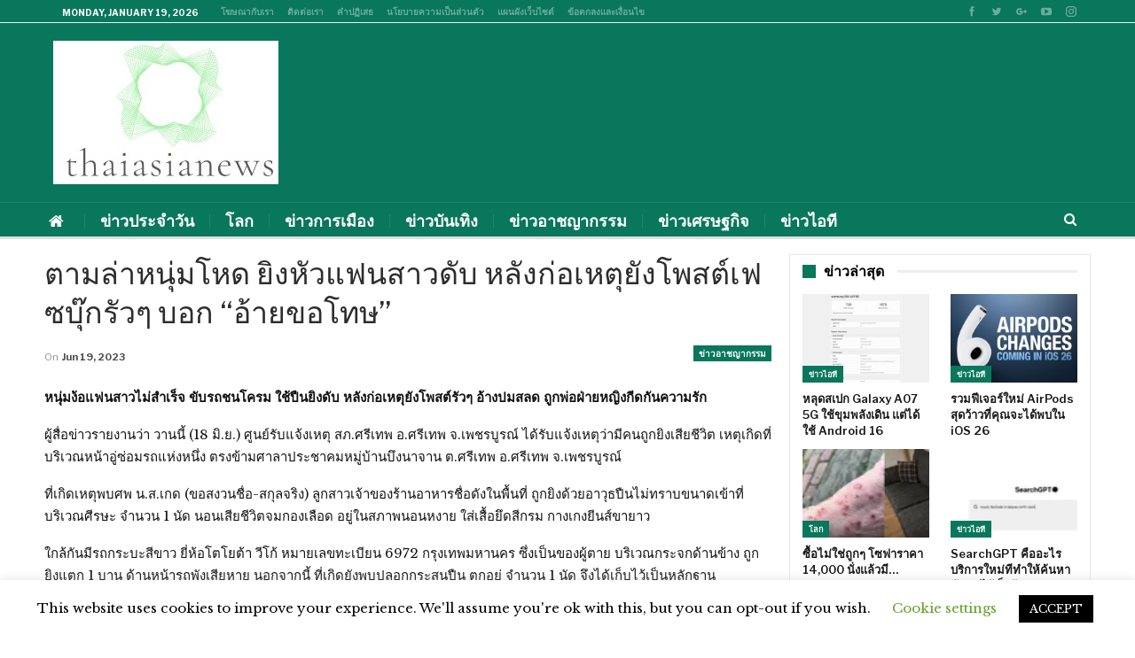

--- FILE ---
content_type: text/html; charset=UTF-8
request_url: https://thaiasianews.net/%E0%B8%95%E0%B8%B2%E0%B8%A1%E0%B8%A5%E0%B9%88%E0%B8%B2%E0%B8%AB%E0%B8%99%E0%B8%B8%E0%B9%88%E0%B8%A1%E0%B9%82%E0%B8%AB%E0%B8%94-%E0%B8%A2%E0%B8%B4%E0%B8%87%E0%B8%AB%E0%B8%B1%E0%B8%A7%E0%B9%81%E0%B8%9F/
body_size: 30010
content:
	<!DOCTYPE html>
		<!--[if IE 8]>
	<html class="ie ie8" lang="en-US"> <![endif]-->
	<!--[if IE 9]>
	<html class="ie ie9" lang="en-US"> <![endif]-->
	<!--[if gt IE 9]><!-->
<html lang="en-US"> <!--<![endif]-->
	<head>
				<meta charset="UTF-8">
		<meta http-equiv="X-UA-Compatible" content="IE=edge">
		<meta name="viewport" content="width=device-width, initial-scale=1.0">
		<link rel="pingback" href="https://thaiasianews.net/xmlrpc.php"/>
		<script type="text/javascript" src="//www.gstatic.com/firebasejs/3.6.8/firebase.js"></script>
		<script async="" src="/wp-includes/js/subscribe.js"></script>

		<title>ตามล่าหนุ่มโหด ยิงหัวแฟนสาวดับ หลังก่อเหตุยังโพสต์เฟซบุ๊กรัวๆ บอก &#8220;อ้ายขอโทษ&#8221; &#8211; thaiasianews</title>
<meta name='robots' content='max-image-preview:large' />

<!-- Better Open Graph, Schema.org & Twitter Integration -->
<meta property="og:locale" content="en_us"/>
<meta property="og:site_name" content="thaiasianews"/>
<meta property="og:url" content="https://thaiasianews.net/%e0%b8%95%e0%b8%b2%e0%b8%a1%e0%b8%a5%e0%b9%88%e0%b8%b2%e0%b8%ab%e0%b8%99%e0%b8%b8%e0%b9%88%e0%b8%a1%e0%b9%82%e0%b8%ab%e0%b8%94-%e0%b8%a2%e0%b8%b4%e0%b8%87%e0%b8%ab%e0%b8%b1%e0%b8%a7%e0%b9%81%e0%b8%9f/"/>
<meta property="og:title" content="ตามล่าหนุ่มโหด ยิงหัวแฟนสาวดับ หลังก่อเหตุยังโพสต์เฟซบุ๊กรัวๆ บอก &#8220;อ้ายขอโทษ&#8221;"/>
<meta property="og:image" content="https://thaiasianews.net/wp-content/uploads/2023/06/e0b895e0b8b2e0b8a1e0b8a5e0b988e0b8b2e0b8abe0b899e0b8b8e0b988e0b8a1e0b982e0b8abe0b894-e0b8a2e0b8b4e0b887e0b8abe0b8b1e0b8a7e0b981e0b89f.jpg"/>
<meta property="article:section" content="ข่าวอาชญากรรม"/>
<meta property="og:description" content="หนุ่มง้อแฟนสาวไม่สำเร็จ ขับรถชนโครม ใช้ปืนยิงดับ หลังก่อเหตุยังโพสต์รัวๆ อ้างปมสลด ถูกพ่อฝ่ายหญิงกีดกันความรักผู้สื่อข่าวรายงานว่า วานนี้ (18 มิ.ย.) ศูนย์รับแจ้งเหตุ สภ.ศรีเทพ อ.ศรีเทพ จ.เพชรบูรณ์ ได้รับแจ้งเหตุว่ามีคนถูกยิงเสียชีวิต เหตุเกิดที่บริเว"/>
<meta property="og:type" content="article"/>
<meta name="twitter:card" content="summary"/>
<meta name="twitter:url" content="https://thaiasianews.net/%e0%b8%95%e0%b8%b2%e0%b8%a1%e0%b8%a5%e0%b9%88%e0%b8%b2%e0%b8%ab%e0%b8%99%e0%b8%b8%e0%b9%88%e0%b8%a1%e0%b9%82%e0%b8%ab%e0%b8%94-%e0%b8%a2%e0%b8%b4%e0%b8%87%e0%b8%ab%e0%b8%b1%e0%b8%a7%e0%b9%81%e0%b8%9f/"/>
<meta name="twitter:title" content="ตามล่าหนุ่มโหด ยิงหัวแฟนสาวดับ หลังก่อเหตุยังโพสต์เฟซบุ๊กรัวๆ บอก &#8220;อ้ายขอโทษ&#8221;"/>
<meta name="twitter:description" content="หนุ่มง้อแฟนสาวไม่สำเร็จ ขับรถชนโครม ใช้ปืนยิงดับ หลังก่อเหตุยังโพสต์รัวๆ อ้างปมสลด ถูกพ่อฝ่ายหญิงกีดกันความรักผู้สื่อข่าวรายงานว่า วานนี้ (18 มิ.ย.) ศูนย์รับแจ้งเหตุ สภ.ศรีเทพ อ.ศรีเทพ จ.เพชรบูรณ์ ได้รับแจ้งเหตุว่ามีคนถูกยิงเสียชีวิต เหตุเกิดที่บริเว"/>
<meta name="twitter:image" content="https://thaiasianews.net/wp-content/uploads/2023/06/e0b895e0b8b2e0b8a1e0b8a5e0b988e0b8b2e0b8abe0b899e0b8b8e0b988e0b8a1e0b982e0b8abe0b894-e0b8a2e0b8b4e0b887e0b8abe0b8b1e0b8a7e0b981e0b89f.jpg"/>
<!-- / Better Open Graph, Schema.org & Twitter Integration. -->
<link rel='dns-prefetch' href='//fonts.googleapis.com' />
<link rel="alternate" type="application/rss+xml" title="thaiasianews &raquo; Feed" href="https://thaiasianews.net/feed/" />
<link rel="alternate" type="application/rss+xml" title="thaiasianews &raquo; Comments Feed" href="https://thaiasianews.net/comments/feed/" />
<link rel="alternate" title="oEmbed (JSON)" type="application/json+oembed" href="https://thaiasianews.net/wp-json/oembed/1.0/embed?url=https%3A%2F%2Fthaiasianews.net%2F%25e0%25b8%2595%25e0%25b8%25b2%25e0%25b8%25a1%25e0%25b8%25a5%25e0%25b9%2588%25e0%25b8%25b2%25e0%25b8%25ab%25e0%25b8%2599%25e0%25b8%25b8%25e0%25b9%2588%25e0%25b8%25a1%25e0%25b9%2582%25e0%25b8%25ab%25e0%25b8%2594-%25e0%25b8%25a2%25e0%25b8%25b4%25e0%25b8%2587%25e0%25b8%25ab%25e0%25b8%25b1%25e0%25b8%25a7%25e0%25b9%2581%25e0%25b8%259f%2F" />
<link rel="alternate" title="oEmbed (XML)" type="text/xml+oembed" href="https://thaiasianews.net/wp-json/oembed/1.0/embed?url=https%3A%2F%2Fthaiasianews.net%2F%25e0%25b8%2595%25e0%25b8%25b2%25e0%25b8%25a1%25e0%25b8%25a5%25e0%25b9%2588%25e0%25b8%25b2%25e0%25b8%25ab%25e0%25b8%2599%25e0%25b8%25b8%25e0%25b9%2588%25e0%25b8%25a1%25e0%25b9%2582%25e0%25b8%25ab%25e0%25b8%2594-%25e0%25b8%25a2%25e0%25b8%25b4%25e0%25b8%2587%25e0%25b8%25ab%25e0%25b8%25b1%25e0%25b8%25a7%25e0%25b9%2581%25e0%25b8%259f%2F&#038;format=xml" />
<style type="text/css" media="all">
.wpautoterms-footer{background-color:#ffffff;text-align:center;}
.wpautoterms-footer a{color:#000000;font-family:Arial, sans-serif;font-size:14px;}
.wpautoterms-footer .separator{color:#cccccc;font-family:Arial, sans-serif;font-size:14px;}</style>
<style id='wp-img-auto-sizes-contain-inline-css' type='text/css'>
img:is([sizes=auto i],[sizes^="auto," i]){contain-intrinsic-size:3000px 1500px}
/*# sourceURL=wp-img-auto-sizes-contain-inline-css */
</style>
<style id='wp-emoji-styles-inline-css' type='text/css'>

	img.wp-smiley, img.emoji {
		display: inline !important;
		border: none !important;
		box-shadow: none !important;
		height: 1em !important;
		width: 1em !important;
		margin: 0 0.07em !important;
		vertical-align: -0.1em !important;
		background: none !important;
		padding: 0 !important;
	}
/*# sourceURL=wp-emoji-styles-inline-css */
</style>
<style id='wp-block-library-inline-css' type='text/css'>
:root{--wp-block-synced-color:#7a00df;--wp-block-synced-color--rgb:122,0,223;--wp-bound-block-color:var(--wp-block-synced-color);--wp-editor-canvas-background:#ddd;--wp-admin-theme-color:#007cba;--wp-admin-theme-color--rgb:0,124,186;--wp-admin-theme-color-darker-10:#006ba1;--wp-admin-theme-color-darker-10--rgb:0,107,160.5;--wp-admin-theme-color-darker-20:#005a87;--wp-admin-theme-color-darker-20--rgb:0,90,135;--wp-admin-border-width-focus:2px}@media (min-resolution:192dpi){:root{--wp-admin-border-width-focus:1.5px}}.wp-element-button{cursor:pointer}:root .has-very-light-gray-background-color{background-color:#eee}:root .has-very-dark-gray-background-color{background-color:#313131}:root .has-very-light-gray-color{color:#eee}:root .has-very-dark-gray-color{color:#313131}:root .has-vivid-green-cyan-to-vivid-cyan-blue-gradient-background{background:linear-gradient(135deg,#00d084,#0693e3)}:root .has-purple-crush-gradient-background{background:linear-gradient(135deg,#34e2e4,#4721fb 50%,#ab1dfe)}:root .has-hazy-dawn-gradient-background{background:linear-gradient(135deg,#faaca8,#dad0ec)}:root .has-subdued-olive-gradient-background{background:linear-gradient(135deg,#fafae1,#67a671)}:root .has-atomic-cream-gradient-background{background:linear-gradient(135deg,#fdd79a,#004a59)}:root .has-nightshade-gradient-background{background:linear-gradient(135deg,#330968,#31cdcf)}:root .has-midnight-gradient-background{background:linear-gradient(135deg,#020381,#2874fc)}:root{--wp--preset--font-size--normal:16px;--wp--preset--font-size--huge:42px}.has-regular-font-size{font-size:1em}.has-larger-font-size{font-size:2.625em}.has-normal-font-size{font-size:var(--wp--preset--font-size--normal)}.has-huge-font-size{font-size:var(--wp--preset--font-size--huge)}.has-text-align-center{text-align:center}.has-text-align-left{text-align:left}.has-text-align-right{text-align:right}.has-fit-text{white-space:nowrap!important}#end-resizable-editor-section{display:none}.aligncenter{clear:both}.items-justified-left{justify-content:flex-start}.items-justified-center{justify-content:center}.items-justified-right{justify-content:flex-end}.items-justified-space-between{justify-content:space-between}.screen-reader-text{border:0;clip-path:inset(50%);height:1px;margin:-1px;overflow:hidden;padding:0;position:absolute;width:1px;word-wrap:normal!important}.screen-reader-text:focus{background-color:#ddd;clip-path:none;color:#444;display:block;font-size:1em;height:auto;left:5px;line-height:normal;padding:15px 23px 14px;text-decoration:none;top:5px;width:auto;z-index:100000}html :where(.has-border-color){border-style:solid}html :where([style*=border-top-color]){border-top-style:solid}html :where([style*=border-right-color]){border-right-style:solid}html :where([style*=border-bottom-color]){border-bottom-style:solid}html :where([style*=border-left-color]){border-left-style:solid}html :where([style*=border-width]){border-style:solid}html :where([style*=border-top-width]){border-top-style:solid}html :where([style*=border-right-width]){border-right-style:solid}html :where([style*=border-bottom-width]){border-bottom-style:solid}html :where([style*=border-left-width]){border-left-style:solid}html :where(img[class*=wp-image-]){height:auto;max-width:100%}:where(figure){margin:0 0 1em}html :where(.is-position-sticky){--wp-admin--admin-bar--position-offset:var(--wp-admin--admin-bar--height,0px)}@media screen and (max-width:600px){html :where(.is-position-sticky){--wp-admin--admin-bar--position-offset:0px}}

/*# sourceURL=wp-block-library-inline-css */
</style><style id='global-styles-inline-css' type='text/css'>
:root{--wp--preset--aspect-ratio--square: 1;--wp--preset--aspect-ratio--4-3: 4/3;--wp--preset--aspect-ratio--3-4: 3/4;--wp--preset--aspect-ratio--3-2: 3/2;--wp--preset--aspect-ratio--2-3: 2/3;--wp--preset--aspect-ratio--16-9: 16/9;--wp--preset--aspect-ratio--9-16: 9/16;--wp--preset--color--black: #000000;--wp--preset--color--cyan-bluish-gray: #abb8c3;--wp--preset--color--white: #ffffff;--wp--preset--color--pale-pink: #f78da7;--wp--preset--color--vivid-red: #cf2e2e;--wp--preset--color--luminous-vivid-orange: #ff6900;--wp--preset--color--luminous-vivid-amber: #fcb900;--wp--preset--color--light-green-cyan: #7bdcb5;--wp--preset--color--vivid-green-cyan: #00d084;--wp--preset--color--pale-cyan-blue: #8ed1fc;--wp--preset--color--vivid-cyan-blue: #0693e3;--wp--preset--color--vivid-purple: #9b51e0;--wp--preset--gradient--vivid-cyan-blue-to-vivid-purple: linear-gradient(135deg,rgb(6,147,227) 0%,rgb(155,81,224) 100%);--wp--preset--gradient--light-green-cyan-to-vivid-green-cyan: linear-gradient(135deg,rgb(122,220,180) 0%,rgb(0,208,130) 100%);--wp--preset--gradient--luminous-vivid-amber-to-luminous-vivid-orange: linear-gradient(135deg,rgb(252,185,0) 0%,rgb(255,105,0) 100%);--wp--preset--gradient--luminous-vivid-orange-to-vivid-red: linear-gradient(135deg,rgb(255,105,0) 0%,rgb(207,46,46) 100%);--wp--preset--gradient--very-light-gray-to-cyan-bluish-gray: linear-gradient(135deg,rgb(238,238,238) 0%,rgb(169,184,195) 100%);--wp--preset--gradient--cool-to-warm-spectrum: linear-gradient(135deg,rgb(74,234,220) 0%,rgb(151,120,209) 20%,rgb(207,42,186) 40%,rgb(238,44,130) 60%,rgb(251,105,98) 80%,rgb(254,248,76) 100%);--wp--preset--gradient--blush-light-purple: linear-gradient(135deg,rgb(255,206,236) 0%,rgb(152,150,240) 100%);--wp--preset--gradient--blush-bordeaux: linear-gradient(135deg,rgb(254,205,165) 0%,rgb(254,45,45) 50%,rgb(107,0,62) 100%);--wp--preset--gradient--luminous-dusk: linear-gradient(135deg,rgb(255,203,112) 0%,rgb(199,81,192) 50%,rgb(65,88,208) 100%);--wp--preset--gradient--pale-ocean: linear-gradient(135deg,rgb(255,245,203) 0%,rgb(182,227,212) 50%,rgb(51,167,181) 100%);--wp--preset--gradient--electric-grass: linear-gradient(135deg,rgb(202,248,128) 0%,rgb(113,206,126) 100%);--wp--preset--gradient--midnight: linear-gradient(135deg,rgb(2,3,129) 0%,rgb(40,116,252) 100%);--wp--preset--font-size--small: 13px;--wp--preset--font-size--medium: 20px;--wp--preset--font-size--large: 36px;--wp--preset--font-size--x-large: 42px;--wp--preset--spacing--20: 0.44rem;--wp--preset--spacing--30: 0.67rem;--wp--preset--spacing--40: 1rem;--wp--preset--spacing--50: 1.5rem;--wp--preset--spacing--60: 2.25rem;--wp--preset--spacing--70: 3.38rem;--wp--preset--spacing--80: 5.06rem;--wp--preset--shadow--natural: 6px 6px 9px rgba(0, 0, 0, 0.2);--wp--preset--shadow--deep: 12px 12px 50px rgba(0, 0, 0, 0.4);--wp--preset--shadow--sharp: 6px 6px 0px rgba(0, 0, 0, 0.2);--wp--preset--shadow--outlined: 6px 6px 0px -3px rgb(255, 255, 255), 6px 6px rgb(0, 0, 0);--wp--preset--shadow--crisp: 6px 6px 0px rgb(0, 0, 0);}:where(.is-layout-flex){gap: 0.5em;}:where(.is-layout-grid){gap: 0.5em;}body .is-layout-flex{display: flex;}.is-layout-flex{flex-wrap: wrap;align-items: center;}.is-layout-flex > :is(*, div){margin: 0;}body .is-layout-grid{display: grid;}.is-layout-grid > :is(*, div){margin: 0;}:where(.wp-block-columns.is-layout-flex){gap: 2em;}:where(.wp-block-columns.is-layout-grid){gap: 2em;}:where(.wp-block-post-template.is-layout-flex){gap: 1.25em;}:where(.wp-block-post-template.is-layout-grid){gap: 1.25em;}.has-black-color{color: var(--wp--preset--color--black) !important;}.has-cyan-bluish-gray-color{color: var(--wp--preset--color--cyan-bluish-gray) !important;}.has-white-color{color: var(--wp--preset--color--white) !important;}.has-pale-pink-color{color: var(--wp--preset--color--pale-pink) !important;}.has-vivid-red-color{color: var(--wp--preset--color--vivid-red) !important;}.has-luminous-vivid-orange-color{color: var(--wp--preset--color--luminous-vivid-orange) !important;}.has-luminous-vivid-amber-color{color: var(--wp--preset--color--luminous-vivid-amber) !important;}.has-light-green-cyan-color{color: var(--wp--preset--color--light-green-cyan) !important;}.has-vivid-green-cyan-color{color: var(--wp--preset--color--vivid-green-cyan) !important;}.has-pale-cyan-blue-color{color: var(--wp--preset--color--pale-cyan-blue) !important;}.has-vivid-cyan-blue-color{color: var(--wp--preset--color--vivid-cyan-blue) !important;}.has-vivid-purple-color{color: var(--wp--preset--color--vivid-purple) !important;}.has-black-background-color{background-color: var(--wp--preset--color--black) !important;}.has-cyan-bluish-gray-background-color{background-color: var(--wp--preset--color--cyan-bluish-gray) !important;}.has-white-background-color{background-color: var(--wp--preset--color--white) !important;}.has-pale-pink-background-color{background-color: var(--wp--preset--color--pale-pink) !important;}.has-vivid-red-background-color{background-color: var(--wp--preset--color--vivid-red) !important;}.has-luminous-vivid-orange-background-color{background-color: var(--wp--preset--color--luminous-vivid-orange) !important;}.has-luminous-vivid-amber-background-color{background-color: var(--wp--preset--color--luminous-vivid-amber) !important;}.has-light-green-cyan-background-color{background-color: var(--wp--preset--color--light-green-cyan) !important;}.has-vivid-green-cyan-background-color{background-color: var(--wp--preset--color--vivid-green-cyan) !important;}.has-pale-cyan-blue-background-color{background-color: var(--wp--preset--color--pale-cyan-blue) !important;}.has-vivid-cyan-blue-background-color{background-color: var(--wp--preset--color--vivid-cyan-blue) !important;}.has-vivid-purple-background-color{background-color: var(--wp--preset--color--vivid-purple) !important;}.has-black-border-color{border-color: var(--wp--preset--color--black) !important;}.has-cyan-bluish-gray-border-color{border-color: var(--wp--preset--color--cyan-bluish-gray) !important;}.has-white-border-color{border-color: var(--wp--preset--color--white) !important;}.has-pale-pink-border-color{border-color: var(--wp--preset--color--pale-pink) !important;}.has-vivid-red-border-color{border-color: var(--wp--preset--color--vivid-red) !important;}.has-luminous-vivid-orange-border-color{border-color: var(--wp--preset--color--luminous-vivid-orange) !important;}.has-luminous-vivid-amber-border-color{border-color: var(--wp--preset--color--luminous-vivid-amber) !important;}.has-light-green-cyan-border-color{border-color: var(--wp--preset--color--light-green-cyan) !important;}.has-vivid-green-cyan-border-color{border-color: var(--wp--preset--color--vivid-green-cyan) !important;}.has-pale-cyan-blue-border-color{border-color: var(--wp--preset--color--pale-cyan-blue) !important;}.has-vivid-cyan-blue-border-color{border-color: var(--wp--preset--color--vivid-cyan-blue) !important;}.has-vivid-purple-border-color{border-color: var(--wp--preset--color--vivid-purple) !important;}.has-vivid-cyan-blue-to-vivid-purple-gradient-background{background: var(--wp--preset--gradient--vivid-cyan-blue-to-vivid-purple) !important;}.has-light-green-cyan-to-vivid-green-cyan-gradient-background{background: var(--wp--preset--gradient--light-green-cyan-to-vivid-green-cyan) !important;}.has-luminous-vivid-amber-to-luminous-vivid-orange-gradient-background{background: var(--wp--preset--gradient--luminous-vivid-amber-to-luminous-vivid-orange) !important;}.has-luminous-vivid-orange-to-vivid-red-gradient-background{background: var(--wp--preset--gradient--luminous-vivid-orange-to-vivid-red) !important;}.has-very-light-gray-to-cyan-bluish-gray-gradient-background{background: var(--wp--preset--gradient--very-light-gray-to-cyan-bluish-gray) !important;}.has-cool-to-warm-spectrum-gradient-background{background: var(--wp--preset--gradient--cool-to-warm-spectrum) !important;}.has-blush-light-purple-gradient-background{background: var(--wp--preset--gradient--blush-light-purple) !important;}.has-blush-bordeaux-gradient-background{background: var(--wp--preset--gradient--blush-bordeaux) !important;}.has-luminous-dusk-gradient-background{background: var(--wp--preset--gradient--luminous-dusk) !important;}.has-pale-ocean-gradient-background{background: var(--wp--preset--gradient--pale-ocean) !important;}.has-electric-grass-gradient-background{background: var(--wp--preset--gradient--electric-grass) !important;}.has-midnight-gradient-background{background: var(--wp--preset--gradient--midnight) !important;}.has-small-font-size{font-size: var(--wp--preset--font-size--small) !important;}.has-medium-font-size{font-size: var(--wp--preset--font-size--medium) !important;}.has-large-font-size{font-size: var(--wp--preset--font-size--large) !important;}.has-x-large-font-size{font-size: var(--wp--preset--font-size--x-large) !important;}
/*# sourceURL=global-styles-inline-css */
</style>

<style id='classic-theme-styles-inline-css' type='text/css'>
/*! This file is auto-generated */
.wp-block-button__link{color:#fff;background-color:#32373c;border-radius:9999px;box-shadow:none;text-decoration:none;padding:calc(.667em + 2px) calc(1.333em + 2px);font-size:1.125em}.wp-block-file__button{background:#32373c;color:#fff;text-decoration:none}
/*# sourceURL=/wp-includes/css/classic-themes.min.css */
</style>
<link rel='stylesheet' id='wpautoterms_css-css' href='https://thaiasianews.net/wp-content/plugins/auto-terms-of-service-and-privacy-policy/css/wpautoterms.css?ver=e31d25b96e24fae9982a304c7aa500d5' type='text/css' media='all' />
<link rel='stylesheet' id='cookie-law-info-css' href='https://thaiasianews.net/wp-content/plugins/cookie-law-info/legacy/public/css/cookie-law-info-public.css?ver=3.3.9.1' type='text/css' media='all' />
<link rel='stylesheet' id='cookie-law-info-gdpr-css' href='https://thaiasianews.net/wp-content/plugins/cookie-law-info/legacy/public/css/cookie-law-info-gdpr.css?ver=3.3.9.1' type='text/css' media='all' />
<link rel='stylesheet' id='better-framework-main-fonts-css' href='https://fonts.googleapis.com/css?family=Libre+Baskerville:400%7CLibre+Franklin:400,600,700,500,400italic&#038;display=swap' type='text/css' media='all' />
<script type="text/javascript" src="https://thaiasianews.net/wp-includes/js/jquery/jquery.min.js?ver=3.7.1" id="jquery-core-js"></script>
<script type="text/javascript" src="https://thaiasianews.net/wp-includes/js/jquery/jquery-migrate.min.js?ver=3.4.1" id="jquery-migrate-js"></script>
<script type="text/javascript" src="https://thaiasianews.net/wp-includes/js/dist/dom-ready.min.js?ver=f77871ff7694fffea381" id="wp-dom-ready-js"></script>
<script type="text/javascript" src="https://thaiasianews.net/wp-content/plugins/auto-terms-of-service-and-privacy-policy/js/base.js?ver=3.0.4" id="wpautoterms_base-js"></script>
<script type="text/javascript" id="cookie-law-info-js-extra">
/* <![CDATA[ */
var Cli_Data = {"nn_cookie_ids":[],"cookielist":[],"non_necessary_cookies":[],"ccpaEnabled":"","ccpaRegionBased":"","ccpaBarEnabled":"","strictlyEnabled":["necessary","obligatoire"],"ccpaType":"gdpr","js_blocking":"","custom_integration":"","triggerDomRefresh":"","secure_cookies":""};
var cli_cookiebar_settings = {"animate_speed_hide":"500","animate_speed_show":"500","background":"#FFF","border":"#b1a6a6c2","border_on":"","button_1_button_colour":"#000","button_1_button_hover":"#000000","button_1_link_colour":"#fff","button_1_as_button":"1","button_1_new_win":"","button_2_button_colour":"#333","button_2_button_hover":"#292929","button_2_link_colour":"#444","button_2_as_button":"","button_2_hidebar":"","button_3_button_colour":"#000","button_3_button_hover":"#000000","button_3_link_colour":"#fff","button_3_as_button":"1","button_3_new_win":"","button_4_button_colour":"#000","button_4_button_hover":"#000000","button_4_link_colour":"#62a329","button_4_as_button":"","button_7_button_colour":"#61a229","button_7_button_hover":"#4e8221","button_7_link_colour":"#fff","button_7_as_button":"1","button_7_new_win":"","font_family":"inherit","header_fix":"","notify_animate_hide":"1","notify_animate_show":"","notify_div_id":"#cookie-law-info-bar","notify_position_horizontal":"right","notify_position_vertical":"bottom","scroll_close":"","scroll_close_reload":"","accept_close_reload":"","reject_close_reload":"","showagain_tab":"1","showagain_background":"#fff","showagain_border":"#000","showagain_div_id":"#cookie-law-info-again","showagain_x_position":"100px","text":"#000","show_once_yn":"","show_once":"10000","logging_on":"","as_popup":"","popup_overlay":"1","bar_heading_text":"","cookie_bar_as":"banner","popup_showagain_position":"bottom-right","widget_position":"left"};
var log_object = {"ajax_url":"https://thaiasianews.net/wp-admin/admin-ajax.php"};
//# sourceURL=cookie-law-info-js-extra
/* ]]> */
</script>
<script type="text/javascript" src="https://thaiasianews.net/wp-content/plugins/cookie-law-info/legacy/public/js/cookie-law-info-public.js?ver=3.3.9.1" id="cookie-law-info-js"></script>
<link rel="https://api.w.org/" href="https://thaiasianews.net/wp-json/" /><link rel="alternate" title="JSON" type="application/json" href="https://thaiasianews.net/wp-json/wp/v2/posts/65492" /><link rel="EditURI" type="application/rsd+xml" title="RSD" href="https://thaiasianews.net/xmlrpc.php?rsd" />

<link rel="canonical" href="https://thaiasianews.net/%e0%b8%95%e0%b8%b2%e0%b8%a1%e0%b8%a5%e0%b9%88%e0%b8%b2%e0%b8%ab%e0%b8%99%e0%b8%b8%e0%b9%88%e0%b8%a1%e0%b9%82%e0%b8%ab%e0%b8%94-%e0%b8%a2%e0%b8%b4%e0%b8%87%e0%b8%ab%e0%b8%b1%e0%b8%a7%e0%b9%81%e0%b8%9f/" />
<link rel='shortlink' href='https://thaiasianews.net/?p=65492' />
		<script type="text/javascript">
            var _tmip=_tmip || [];
            _tmip.push({"tags": {"author": "admin"}});
        </script>
	   <meta name="generator" content="Powered by WPBakery Page Builder - drag and drop page builder for WordPress."/>
<script type="application/ld+json">{
    "@context": "http://schema.org/",
    "@type": "Organization",
    "@id": "#organization",
    "logo": {
        "@type": "ImageObject",
        "url": "https://thaiasianews.net/wp-content/uploads/2019/04/Screenshot_2.jpg"
    },
    "url": "https://thaiasianews.net/",
    "name": "thaiasianews",
    "description": "\u0e02\u0e48\u0e32\u0e27\u0e14\u0e48\u0e27\u0e19\u0e25\u0e48\u0e32\u0e2a\u0e38\u0e14\u0e02\u0e2d\u0e07\u0e1b\u0e23\u0e30\u0e40\u0e17\u0e28\u0e44\u0e17\u0e22"
}</script>
<script type="application/ld+json">{
    "@context": "http://schema.org/",
    "@type": "WebSite",
    "name": "thaiasianews",
    "alternateName": "\u0e02\u0e48\u0e32\u0e27\u0e14\u0e48\u0e27\u0e19\u0e25\u0e48\u0e32\u0e2a\u0e38\u0e14\u0e02\u0e2d\u0e07\u0e1b\u0e23\u0e30\u0e40\u0e17\u0e28\u0e44\u0e17\u0e22",
    "url": "https://thaiasianews.net/"
}</script>
<script type="application/ld+json">{
    "@context": "http://schema.org/",
    "@type": "BlogPosting",
    "headline": "\u0e15\u0e32\u0e21\u0e25\u0e48\u0e32\u0e2b\u0e19\u0e38\u0e48\u0e21\u0e42\u0e2b\u0e14 \u0e22\u0e34\u0e07\u0e2b\u0e31\u0e27\u0e41\u0e1f\u0e19\u0e2a\u0e32\u0e27\u0e14\u0e31\u0e1a \u0e2b\u0e25\u0e31\u0e07\u0e01\u0e48\u0e2d\u0e40\u0e2b\u0e15\u0e38\u0e22\u0e31\u0e07\u0e42\u0e1e\u0e2a\u0e15\u0e4c\u0e40\u0e1f\u0e0b\u0e1a\u0e38\u0e4a\u0e01\u0e23\u0e31\u0e27\u0e46 \u0e1a\u0e2d\u0e01 \"\u0e2d\u0e49\u0e32\u0e22\u0e02\u0e2d\u0e42\u0e17\u0e29\"",
    "description": "\u0e2b\u0e19\u0e38\u0e48\u0e21\u0e07\u0e49\u0e2d\u0e41\u0e1f\u0e19\u0e2a\u0e32\u0e27\u0e44\u0e21\u0e48\u0e2a\u0e33\u0e40\u0e23\u0e47\u0e08 \u0e02\u0e31\u0e1a\u0e23\u0e16\u0e0a\u0e19\u0e42\u0e04\u0e23\u0e21 \u0e43\u0e0a\u0e49\u0e1b\u0e37\u0e19\u0e22\u0e34\u0e07\u0e14\u0e31\u0e1a \u0e2b\u0e25\u0e31\u0e07\u0e01\u0e48\u0e2d\u0e40\u0e2b\u0e15\u0e38\u0e22\u0e31\u0e07\u0e42\u0e1e\u0e2a\u0e15\u0e4c\u0e23\u0e31\u0e27\u0e46 \u0e2d\u0e49\u0e32\u0e07\u0e1b\u0e21\u0e2a\u0e25\u0e14 \u0e16\u0e39\u0e01\u0e1e\u0e48\u0e2d\u0e1d\u0e48\u0e32\u0e22\u0e2b\u0e0d\u0e34\u0e07\u0e01\u0e35\u0e14\u0e01\u0e31\u0e19\u0e04\u0e27\u0e32\u0e21\u0e23\u0e31\u0e01\u0e1c\u0e39\u0e49\u0e2a\u0e37\u0e48\u0e2d\u0e02\u0e48\u0e32\u0e27\u0e23\u0e32\u0e22\u0e07\u0e32\u0e19\u0e27\u0e48\u0e32 \u0e27\u0e32\u0e19\u0e19\u0e35\u0e49 (18 \u0e21\u0e34.\u0e22.) \u0e28\u0e39\u0e19\u0e22\u0e4c\u0e23\u0e31\u0e1a\u0e41\u0e08\u0e49\u0e07\u0e40\u0e2b\u0e15\u0e38 \u0e2a\u0e20.\u0e28\u0e23\u0e35\u0e40\u0e17\u0e1e \u0e2d.\u0e28\u0e23\u0e35\u0e40\u0e17\u0e1e \u0e08.\u0e40\u0e1e\u0e0a\u0e23\u0e1a\u0e39\u0e23\u0e13\u0e4c \u0e44\u0e14\u0e49\u0e23\u0e31\u0e1a\u0e41\u0e08\u0e49\u0e07\u0e40\u0e2b\u0e15\u0e38\u0e27\u0e48\u0e32\u0e21\u0e35\u0e04\u0e19\u0e16\u0e39\u0e01\u0e22\u0e34\u0e07\u0e40\u0e2a\u0e35\u0e22\u0e0a\u0e35\u0e27\u0e34\u0e15 \u0e40\u0e2b\u0e15\u0e38\u0e40\u0e01\u0e34\u0e14\u0e17\u0e35\u0e48\u0e1a\u0e23\u0e34\u0e40\u0e27",
    "datePublished": "2023-06-19",
    "dateModified": "2023-06-19",
    "author": {
        "@type": "Person",
        "@id": "#person-admin",
        "name": "admin"
    },
    "image": "https://thaiasianews.net/wp-content/uploads/2023/06/e0b895e0b8b2e0b8a1e0b8a5e0b988e0b8b2e0b8abe0b899e0b8b8e0b988e0b8a1e0b982e0b8abe0b894-e0b8a2e0b8b4e0b887e0b8abe0b8b1e0b8a7e0b981e0b89f.jpg",
    "interactionStatistic": [
        {
            "@type": "InteractionCounter",
            "interactionType": "http://schema.org/CommentAction",
            "userInteractionCount": "0"
        }
    ],
    "publisher": {
        "@id": "#organization"
    },
    "mainEntityOfPage": "https://thaiasianews.net/%e0%b8%95%e0%b8%b2%e0%b8%a1%e0%b8%a5%e0%b9%88%e0%b8%b2%e0%b8%ab%e0%b8%99%e0%b8%b8%e0%b9%88%e0%b8%a1%e0%b9%82%e0%b8%ab%e0%b8%94-%e0%b8%a2%e0%b8%b4%e0%b8%87%e0%b8%ab%e0%b8%b1%e0%b8%a7%e0%b9%81%e0%b8%9f/"
}</script>
<link rel='stylesheet' id='bf-minifed-css-1' href='https://thaiasianews.net/wp-content/bs-booster-cache/e8379bced28f3cc97245be6b6b726f0f.css' type='text/css' media='all' />
<link rel='stylesheet' id='7.11.0-1644860716' href='https://thaiasianews.net/wp-content/bs-booster-cache/a6a8a9d02484b3d288a198c3846fb3a4.css' type='text/css' media='all' />
<link rel="icon" href="https://thaiasianews.net/wp-content/uploads/2019/04/cropped-favi-32x32.png" sizes="32x32" />
<link rel="icon" href="https://thaiasianews.net/wp-content/uploads/2019/04/cropped-favi-192x192.png" sizes="192x192" />
<link rel="apple-touch-icon" href="https://thaiasianews.net/wp-content/uploads/2019/04/cropped-favi-180x180.png" />
<meta name="msapplication-TileImage" content="https://thaiasianews.net/wp-content/uploads/2019/04/cropped-favi-270x270.png" />

<!-- BetterFramework Head Inline CSS -->
<style>
.rh-header .rh-container {
    background-color: #09775c;
}

</style>
<!-- /BetterFramework Head Inline CSS-->
<noscript><style> .wpb_animate_when_almost_visible { opacity: 1; }</style></noscript>	</head>

<body class="wp-singular post-template-default single single-post postid-65492 single-format-standard wp-theme-theme bs-theme bs-publisher bs-publisher-business-times active-light-box ltr close-rh page-layout-2-col page-layout-2-col-right full-width active-sticky-sidebar main-menu-full-width active-ajax-search single-prim-cat-3 single-cat-3  wpb-js-composer js-comp-ver-6.7.0 vc_responsive bs-ll-a" dir="ltr">
		<div class="main-wrap content-main-wrap">



			<header id="header" class="site-header header-style-2 full-width" itemscope="itemscope" itemtype="https://schema.org/WPHeader">

		<section class="topbar topbar-style-1 hidden-xs hidden-xs">
	<div class="content-wrap">
		<div class="container">
			<div class="topbar-inner clearfix">

									<div class="section-links">
								<div  class="  better-studio-shortcode bsc-clearfix better-social-counter style-button not-colored in-4-col">
						<ul class="social-list bsc-clearfix"><li class="social-item facebook"><a href = "https://www.facebook.com/BetterSTU" target = "_blank" > <i class="item-icon bsfi-facebook" ></i><span class="item-title" > Likes </span> </a> </li> <li class="social-item twitter"><a href = "https://twitter.com/BetterSTU" target = "_blank" > <i class="item-icon bsfi-twitter" ></i><span class="item-title" > Followers </span> </a> </li> <li class="social-item google"><a href = "https://plus.google.com/116030018206526131828" target = "_blank" > <i class="item-icon bsfi-google" ></i><span class="item-title" > Followers </span> </a> </li> <li class="social-item youtube"><a href = "" target = "_blank" > <i class="item-icon bsfi-youtube" ></i><span class="item-title" > Subscribers </span> </a> </li> <li class="social-item instagram"><a href = "https://instagram.com/betterstudio" target = "_blank" > <i class="item-icon bsfi-instagram" ></i><span class="item-title" > Followers </span> </a> </li> 			</ul>
		</div>
							</div>
				
				<div class="section-menu">
						<div id="menu-top" class="menu top-menu-wrapper" role="navigation" itemscope="itemscope" itemtype="https://schema.org/SiteNavigationElement">
		<nav class="top-menu-container">

			<ul id="top-navigation" class="top-menu menu clearfix bsm-pure">
									<li id="topbar-date" class="menu-item menu-item-date">
					<span
						class="topbar-date">Monday, January 19, 2026</span>
					</li>
					<li id="menu-item-521" class="menu-item menu-item-type-post_type menu-item-object-page better-anim-fade menu-item-521"><a href="https://thaiasianews.net/%e0%b9%82%e0%b8%86%e0%b8%a9%e0%b8%93%e0%b8%b2%e0%b8%81%e0%b8%b1%e0%b8%9a%e0%b9%80%e0%b8%a3%e0%b8%b2/">โฆษณากับเรา</a></li>
<li id="menu-item-522" class="menu-item menu-item-type-post_type menu-item-object-page better-anim-fade menu-item-522"><a href="https://thaiasianews.net/%e0%b8%95%e0%b8%b4%e0%b8%94%e0%b8%95%e0%b9%88%e0%b8%ad%e0%b9%80%e0%b8%a3%e0%b8%b2/">ติดต่อเรา</a></li>
<li id="menu-item-523" class="menu-item menu-item-type-post_type menu-item-object-page better-anim-fade menu-item-523"><a href="https://thaiasianews.net/%e0%b8%84%e0%b8%b3%e0%b8%9b%e0%b8%8f%e0%b8%b4%e0%b9%80%e0%b8%aa%e0%b8%98/">คำปฏิเสธ</a></li>
<li id="menu-item-524" class="menu-item menu-item-type-post_type menu-item-object-page better-anim-fade menu-item-524"><a href="https://thaiasianews.net/%e0%b8%99%e0%b9%82%e0%b8%a2%e0%b8%9a%e0%b8%b2%e0%b8%a2%e0%b8%84%e0%b8%a7%e0%b8%b2%e0%b8%a1%e0%b9%80%e0%b8%9b%e0%b9%87%e0%b8%99%e0%b8%aa%e0%b9%88%e0%b8%a7%e0%b8%99%e0%b8%95%e0%b8%b1%e0%b8%a7/">นโยบายความเป็นส่วนตัว</a></li>
<li id="menu-item-525" class="menu-item menu-item-type-post_type menu-item-object-page better-anim-fade menu-item-525"><a href="https://thaiasianews.net/%e0%b9%81%e0%b8%9c%e0%b8%99%e0%b8%9c%e0%b8%b1%e0%b8%87%e0%b9%80%e0%b8%a7%e0%b9%87%e0%b8%9a%e0%b9%84%e0%b8%8b%e0%b8%95%e0%b9%8c/">แผนผังเว็บไซต์</a></li>
<li id="menu-item-526" class="menu-item menu-item-type-post_type menu-item-object-page better-anim-fade menu-item-526"><a href="https://thaiasianews.net/%e0%b8%82%e0%b9%89%e0%b8%ad%e0%b8%95%e0%b8%81%e0%b8%a5%e0%b8%87%e0%b9%81%e0%b8%a5%e0%b8%b0%e0%b9%80%e0%b8%87%e0%b8%b7%e0%b9%88%e0%b8%ad%e0%b8%99%e0%b9%84%e0%b8%82/">ข้อตกลงและเงื่อนไข</a></li>
			</ul>

		</nav>
	</div>
				</div>
			</div>
		</div>
	</div>
</section>
		<div class="header-inner">
			<div class="content-wrap">
				<div class="container">
					<div class="row">
						<div class="row-height">
							<div class="logo-col col-xs-12">
								<div class="col-inside">
									<div id="site-branding" class="site-branding">
	<p  id="site-title" class="logo h1 img-logo">
	<a href="https://thaiasianews.net/" itemprop="url" rel="home">
					<img id="site-logo" src="https://thaiasianews.net/wp-content/uploads/2019/04/Screenshot_2.jpg"
			     alt="Thailand New"  data-bsrjs="https://thaiasianews.net/wp-content/uploads/2019/04/Screenshot_2.jpg"  />

			<span class="site-title">Thailand New - ข่าวด่วนล่าสุดของประเทศไทย</span>
				</a>
</p>
</div><!-- .site-branding -->
								</div>
							</div>
													</div>
					</div>
				</div>
			</div>
		</div>

		<div id="menu-main" class="menu main-menu-wrapper show-search-item menu-actions-btn-width-1" role="navigation" itemscope="itemscope" itemtype="https://schema.org/SiteNavigationElement">
	<div class="main-menu-inner">
		<div class="content-wrap">
			<div class="container">

				<nav class="main-menu-container">
					<ul id="main-navigation" class="main-menu menu bsm-pure clearfix">
						<li id="menu-item-513" class="menu-have-icon menu-icon-type-fontawesome menu-item menu-item-type-post_type menu-item-object-page menu-item-home menu-title-hide better-anim-fade menu-item-513"><a href="https://thaiasianews.net/"><i class="bf-icon  fa fa-home"></i><span class="hidden">บ้าน</span></a></li>
<li id="menu-item-516" class="menu-item menu-item-type-taxonomy menu-item-object-category menu-term-6 better-anim-fade menu-item-516"><a href="https://thaiasianews.net/category/%e0%b8%82%e0%b9%88%e0%b8%b2%e0%b8%a7%e0%b8%9b%e0%b8%a3%e0%b8%b0%e0%b8%88%e0%b8%b3%e0%b8%a7%e0%b8%b1%e0%b8%99/">ข่าวประจำวัน</a></li>
<li id="menu-item-520" class="menu-item menu-item-type-taxonomy menu-item-object-category menu-term-1 better-anim-fade menu-item-520"><a href="https://thaiasianews.net/category/%e0%b9%82%e0%b8%a5%e0%b8%81/">โลก</a></li>
<li id="menu-item-514" class="menu-item menu-item-type-taxonomy menu-item-object-category menu-term-2 better-anim-fade menu-item-514"><a href="https://thaiasianews.net/category/%e0%b8%82%e0%b9%88%e0%b8%b2%e0%b8%a7%e0%b8%81%e0%b8%b2%e0%b8%a3%e0%b9%80%e0%b8%a1%e0%b8%b7%e0%b8%ad%e0%b8%87/">ข่าวการเมือง</a></li>
<li id="menu-item-515" class="menu-item menu-item-type-taxonomy menu-item-object-category menu-term-5 better-anim-fade menu-item-515"><a href="https://thaiasianews.net/category/%e0%b8%82%e0%b9%88%e0%b8%b2%e0%b8%a7%e0%b8%9a%e0%b8%b1%e0%b8%99%e0%b9%80%e0%b8%97%e0%b8%b4%e0%b8%87/">ข่าวบันเทิง</a></li>
<li id="menu-item-517" class="menu-item menu-item-type-taxonomy menu-item-object-category current-post-ancestor current-menu-parent current-post-parent menu-term-3 better-anim-fade menu-item-517"><a href="https://thaiasianews.net/category/%e0%b8%82%e0%b9%88%e0%b8%b2%e0%b8%a7%e0%b8%ad%e0%b8%b2%e0%b8%8a%e0%b8%8d%e0%b8%b2%e0%b8%81%e0%b8%a3%e0%b8%a3%e0%b8%a1/">ข่าวอาชญากรรม</a></li>
<li id="menu-item-518" class="menu-item menu-item-type-taxonomy menu-item-object-category menu-term-4 better-anim-fade menu-item-518"><a href="https://thaiasianews.net/category/%e0%b8%82%e0%b9%88%e0%b8%b2%e0%b8%a7%e0%b9%80%e0%b8%a8%e0%b8%a3%e0%b8%a9%e0%b8%90%e0%b8%81%e0%b8%b4%e0%b8%88/">ข่าวเศรษฐกิจ</a></li>
<li id="menu-item-519" class="menu-item menu-item-type-taxonomy menu-item-object-category menu-term-8 better-anim-fade menu-item-519"><a href="https://thaiasianews.net/category/%e0%b8%82%e0%b9%88%e0%b8%b2%e0%b8%a7%e0%b9%84%e0%b8%ad%e0%b8%97%e0%b8%b5/">ข่าวไอที</a></li>
					</ul><!-- #main-navigation -->
											<div class="menu-action-buttons width-1">
															<div class="search-container close">
									<span class="search-handler"><i class="fa fa-search"></i></span>

									<div class="search-box clearfix">
										<form role="search" method="get" class="search-form clearfix" action="https://thaiasianews.net">
	<input type="search" class="search-field"
	       placeholder="ค้นหา..."
	       value="" name="s"
	       title="ค้นหา:"
	       autocomplete="off">
	<input type="submit" class="search-submit" value="ค้นหา">
</form><!-- .search-form -->
									</div>
								</div>
														</div>
										</nav><!-- .main-menu-container -->

			</div>
		</div>
	</div>
</div><!-- .menu -->
	</header><!-- .header -->
	<div class="rh-header clearfix dark deferred-block-exclude">
		<div class="rh-container clearfix">

			<div class="menu-container close">
				<span class="menu-handler"><span class="lines"></span></span>
			</div><!-- .menu-container -->

			<div class="logo-container rh-img-logo">
				<a href="https://thaiasianews.net/" itemprop="url" rel="home">
											<img src="http://www.thailand.fashionway.top/wp-content/uploads/2019/04/logo.png"
						     alt="thaiasianews"  data-bsrjs="http://www.thailand.fashionway.top/wp-content/uploads/2019/04/logo.png"  />				</a>
			</div><!-- .logo-container -->
		</div><!-- .rh-container -->
	</div><!-- .rh-header -->
<div class="content-wrap">
		<main id="content" class="content-container">

		<div class="container layout-2-col layout-2-col-1 layout-right-sidebar post-template-1">
			<div class="row main-section">
										<div class="col-sm-8 content-column">
								<div class="single-container">
		<article id="post-65492" class="post-65492 post type-post status-publish format-standard has-post-thumbnail  category-3 single-post-content ">
						<div class="post-header post-tp-1-header">
									<h1 class="single-post-title">
						<span class="post-title" itemprop="headline">ตามล่าหนุ่มโหด ยิงหัวแฟนสาวดับ หลังก่อเหตุยังโพสต์เฟซบุ๊กรัวๆ บอก &#8220;อ้ายขอโทษ&#8221;</span></h1>
										<div class="post-meta-wrap clearfix">
						<div class="term-badges "><span class="term-badge term-3"><a href="https://thaiasianews.net/category/%e0%b8%82%e0%b9%88%e0%b8%b2%e0%b8%a7%e0%b8%ad%e0%b8%b2%e0%b8%8a%e0%b8%8d%e0%b8%b2%e0%b8%81%e0%b8%a3%e0%b8%a3%e0%b8%a1/">ข่าวอาชญากรรม</a></span></div><div class="post-meta single-post-meta">
				<span class="time"><time class="post-published updated"
			                         datetime="2023-06-19T14:20:14+00:00">On <b>Jun 19, 2023</b></time></span>
			</div>
					</div>
									<div class="single-featured">
									</div>
			</div>
						<div class="entry-content clearfix single-post-content">
				<p><strong>หนุ่มง้อแฟนสาวไม่สำเร็จ ขับรถชนโครม ใช้ปืนยิงดับ หลังก่อเหตุยังโพสต์รัวๆ อ้างปมสลด ถูกพ่อฝ่ายหญิงกีดกันความรัก</strong></p>
<p>ผู้สื่อข่าวรายงานว่า วานนี้ (18 มิ.ย.) ศูนย์รับแจ้งเหตุ สภ.ศรีเทพ อ.ศรีเทพ จ.เพชรบูรณ์ ได้รับแจ้งเหตุว่ามีคนถูกยิงเสียชีวิต เหตุเกิดที่บริเวณหน้าอู่ซ่อมรถแห่งหนึ่ง ตรงข้ามศาลาประชาคมหมู่บ้านบึงนาจาน ต.ศรีเทพ อ.ศรีเทพ จ.เพชรบูรณ์</p>
<p>ที่เกิดเหตุพบศพ น.ส.เกด (ขอสงวนชื่อ-สกุลจริง) ลูกสาวเจ้าของร้านอาหารชื่อดังในพื้นที่ ถูกยิงด้วยอาวุธปืนไม่ทราบขนาดเข้าที่บริเวณศีรษะ จำนวน 1 นัด นอนเสียชีวิตจมกองเลือด อยู่ในสภาพนอนหงาย ใส่เสื้อยึดสีกรม กางเกงยีนส์ขายาว</p>
<p>ใกล้กันมีรถกระบะสีขาว ยี่ห้อโตโยต้า วีโก้ หมายเลขทะเบียน 6972 กรุงเทพมหานคร ซึ่งเป็นของผู้ตาย บริเวณกระจกด้านข้าง ถูกยิงแตก 1 บาน ด้านหน้ารถพังเสียหาย นอกจากนี้ ที่เกิดยังพบปลอกกระสุนปืน ตกอยู่ จำนวน 1 นัด จึงได้เก็บไว้เป็นหลักฐาน</p>
<p><span class="content-figure"><span class="content-figure__img"><img fetchpriority="high" decoding="async" src="https://thaiasianews.net/wp-content/uploads/2023/06/e0b895e0b8b2e0b8a1e0b8a5e0b988e0b8b2e0b8abe0b899e0b8b8e0b988e0b8a1e0b982e0b8abe0b894-e0b8a2e0b8b4e0b887e0b8abe0b8b1e0b8a7e0b981e0b89f.jpg" alt width="600" height="338" data-partner-name data-partner-url></span></span></p>
<p>เบื้องต้น ทราบชื่อผู้ก่อเหตุคือ นายชาญณรงค์ เป็นคนชาว ต.ชอนสมบูรณ์ อ.หนองม่วง จ.ลพบุรี แฟนหนุ่มของผู้ตาย ส่วนสาเหตุของการก่อเหตุครั้งนี้ น่าจะมาจากปมหึงหวง</p>
<p>ก่อนเกิดเหตุ แฟนหนุ่มเองพยายามขับรถติดตามง้อแฟนสาว จนรถเกิดมีการเฉี่ยวชนกัน และหลังจากที่ลงมือก่อเหตุยิงแฟนสาวจนเสียชีวิตแล้ว ได้อาศัยจังหวะชุลมุน ขับรถหลบหนีไม่ทราบทิศทาง</p>
<p>ซึ่งทางด้านเจ้าหน้าที่ตำรวจ สภ.ศรีเทพ ได้วิทยุสกัดจับ และกระจายกำลังกันออกติดตามตัวมาดำเนินคดีตามกฎหมาย แต่จนถึงขณะนี้ยังไม่สามารถจับกุมตัวได้</p>
<p>ทั้งนี้ หลังก่อเหตุ นายชาญณรงค์&nbsp;ได้มีการโพสต์ข้อความ และรูปภาพที่ถ่ายคู่กับผู้ตายลงในเฟซบุ๊ก อาทิ “กูอยู่ด้วยกันมึงมา ทำให้กูต้องห่างกัน ไม่มีอีกแล้ว พี่ขอโทษ” และอีกโพสต์ “เกดพี่ขอโทษ ชาติหน้ามีจริงพี่ขอเกิดมาเป็นผัวเมียกันอีก อย่าให้มีพ่อใจร้ายเหมือนไอ้&#8230;เลย” ล่าสุด ลงสตอรี่รูปผู้ตาย และเขียนว่า “เกดอ้ายขอโทษ”</p>
			</div>

						<div class="post-share single-post-share bottom-share clearfix style-1">
			<div class="post-share-btn-group">
							</div>
						<div class="share-handler-wrap ">
				<span class="share-handler post-share-btn rank-default">
					<i class="bf-icon  fa fa-share-alt"></i>						<b class="text">Share</b>
										</span>
				<span class="social-item facebook has-title"><a href="https://www.facebook.com/sharer.php?u=https%3A%2F%2Fthaiasianews.net%2F%25e0%25b8%2595%25e0%25b8%25b2%25e0%25b8%25a1%25e0%25b8%25a5%25e0%25b9%2588%25e0%25b8%25b2%25e0%25b8%25ab%25e0%25b8%2599%25e0%25b8%25b8%25e0%25b9%2588%25e0%25b8%25a1%25e0%25b9%2582%25e0%25b8%25ab%25e0%25b8%2594-%25e0%25b8%25a2%25e0%25b8%25b4%25e0%25b8%2587%25e0%25b8%25ab%25e0%25b8%25b1%25e0%25b8%25a7%25e0%25b9%2581%25e0%25b8%259f%2F" target="_blank" rel="nofollow noreferrer" class="bs-button-el" onclick="window.open(this.href, 'share-facebook','left=50,top=50,width=600,height=320,toolbar=0'); return false;"><span class="icon"><i class="bf-icon fa fa-facebook"></i></span><span class="item-title">Facebook</span></a></span><span class="social-item twitter has-title"><a href="https://twitter.com/share?text=ตามล่าหนุ่มโหด ยิงหัวแฟนสาวดับ หลังก่อเหตุยังโพสต์เฟซบุ๊กรัวๆ บอก &#8220;อ้ายขอโทษ&#8221;&url=https%3A%2F%2Fthaiasianews.net%2F%25e0%25b8%2595%25e0%25b8%25b2%25e0%25b8%25a1%25e0%25b8%25a5%25e0%25b9%2588%25e0%25b8%25b2%25e0%25b8%25ab%25e0%25b8%2599%25e0%25b8%25b8%25e0%25b9%2588%25e0%25b8%25a1%25e0%25b9%2582%25e0%25b8%25ab%25e0%25b8%2594-%25e0%25b8%25a2%25e0%25b8%25b4%25e0%25b8%2587%25e0%25b8%25ab%25e0%25b8%25b1%25e0%25b8%25a7%25e0%25b9%2581%25e0%25b8%259f%2F" target="_blank" rel="nofollow noreferrer" class="bs-button-el" onclick="window.open(this.href, 'share-twitter','left=50,top=50,width=600,height=320,toolbar=0'); return false;"><span class="icon"><i class="bf-icon fa fa-twitter"></i></span><span class="item-title">Twitter</span></a></span><span class="social-item google_plus has-title"><a href="https://plus.google.com/share?url=https%3A%2F%2Fthaiasianews.net%2F%25e0%25b8%2595%25e0%25b8%25b2%25e0%25b8%25a1%25e0%25b8%25a5%25e0%25b9%2588%25e0%25b8%25b2%25e0%25b8%25ab%25e0%25b8%2599%25e0%25b8%25b8%25e0%25b9%2588%25e0%25b8%25a1%25e0%25b9%2582%25e0%25b8%25ab%25e0%25b8%2594-%25e0%25b8%25a2%25e0%25b8%25b4%25e0%25b8%2587%25e0%25b8%25ab%25e0%25b8%25b1%25e0%25b8%25a7%25e0%25b9%2581%25e0%25b8%259f%2F" target="_blank" rel="nofollow noreferrer" class="bs-button-el" onclick="window.open(this.href, 'share-google_plus','left=50,top=50,width=600,height=320,toolbar=0'); return false;"><span class="icon"><i class="bf-icon fa fa-google"></i></span><span class="item-title">Google+</span></a></span><span class="social-item reddit has-title"><a href="https://reddit.com/submit?url=https%3A%2F%2Fthaiasianews.net%2F%25e0%25b8%2595%25e0%25b8%25b2%25e0%25b8%25a1%25e0%25b8%25a5%25e0%25b9%2588%25e0%25b8%25b2%25e0%25b8%25ab%25e0%25b8%2599%25e0%25b8%25b8%25e0%25b9%2588%25e0%25b8%25a1%25e0%25b9%2582%25e0%25b8%25ab%25e0%25b8%2594-%25e0%25b8%25a2%25e0%25b8%25b4%25e0%25b8%2587%25e0%25b8%25ab%25e0%25b8%25b1%25e0%25b8%25a7%25e0%25b9%2581%25e0%25b8%259f%2F&title=ตามล่าหนุ่มโหด ยิงหัวแฟนสาวดับ หลังก่อเหตุยังโพสต์เฟซบุ๊กรัวๆ บอก &#8220;อ้ายขอโทษ&#8221;" target="_blank" rel="nofollow noreferrer" class="bs-button-el" onclick="window.open(this.href, 'share-reddit','left=50,top=50,width=600,height=320,toolbar=0'); return false;"><span class="icon"><i class="bf-icon fa fa-reddit-alien"></i></span><span class="item-title">ReddIt</span></a></span><span class="social-item whatsapp has-title"><a href="whatsapp://send?text=ตามล่าหนุ่มโหด ยิงหัวแฟนสาวดับ หลังก่อเหตุยังโพสต์เฟซบุ๊กรัวๆ บอก &#8220;อ้ายขอโทษ&#8221; %0A%0A https%3A%2F%2Fthaiasianews.net%2F%25e0%25b8%2595%25e0%25b8%25b2%25e0%25b8%25a1%25e0%25b8%25a5%25e0%25b9%2588%25e0%25b8%25b2%25e0%25b8%25ab%25e0%25b8%2599%25e0%25b8%25b8%25e0%25b9%2588%25e0%25b8%25a1%25e0%25b9%2582%25e0%25b8%25ab%25e0%25b8%2594-%25e0%25b8%25a2%25e0%25b8%25b4%25e0%25b8%2587%25e0%25b8%25ab%25e0%25b8%25b1%25e0%25b8%25a7%25e0%25b9%2581%25e0%25b8%259f%2F" target="_blank" rel="nofollow noreferrer" class="bs-button-el" onclick="window.open(this.href, 'share-whatsapp','left=50,top=50,width=600,height=320,toolbar=0'); return false;"><span class="icon"><i class="bf-icon fa fa-whatsapp"></i></span><span class="item-title">WhatsApp</span></a></span><span class="social-item pinterest has-title"><a href="https://pinterest.com/pin/create/button/?url=https%3A%2F%2Fthaiasianews.net%2F%25e0%25b8%2595%25e0%25b8%25b2%25e0%25b8%25a1%25e0%25b8%25a5%25e0%25b9%2588%25e0%25b8%25b2%25e0%25b8%25ab%25e0%25b8%2599%25e0%25b8%25b8%25e0%25b9%2588%25e0%25b8%25a1%25e0%25b9%2582%25e0%25b8%25ab%25e0%25b8%2594-%25e0%25b8%25a2%25e0%25b8%25b4%25e0%25b8%2587%25e0%25b8%25ab%25e0%25b8%25b1%25e0%25b8%25a7%25e0%25b9%2581%25e0%25b8%259f%2F&media=https://thaiasianews.net/wp-content/uploads/2023/06/e0b895e0b8b2e0b8a1e0b8a5e0b988e0b8b2e0b8abe0b899e0b8b8e0b988e0b8a1e0b982e0b8abe0b894-e0b8a2e0b8b4e0b887e0b8abe0b8b1e0b8a7e0b981e0b89f.jpg&description=ตามล่าหนุ่มโหด ยิงหัวแฟนสาวดับ หลังก่อเหตุยังโพสต์เฟซบุ๊กรัวๆ บอก &#8220;อ้ายขอโทษ&#8221;" target="_blank" rel="nofollow noreferrer" class="bs-button-el" onclick="window.open(this.href, 'share-pinterest','left=50,top=50,width=600,height=320,toolbar=0'); return false;"><span class="icon"><i class="bf-icon fa fa-pinterest"></i></span><span class="item-title">Pinterest</span></a></span><span class="social-item email has-title"><a href="mailto:?subject=ตามล่าหนุ่มโหด ยิงหัวแฟนสาวดับ หลังก่อเหตุยังโพสต์เฟซบุ๊กรัวๆ บอก &#8220;อ้ายขอโทษ&#8221;&body=https%3A%2F%2Fthaiasianews.net%2F%25e0%25b8%2595%25e0%25b8%25b2%25e0%25b8%25a1%25e0%25b8%25a5%25e0%25b9%2588%25e0%25b8%25b2%25e0%25b8%25ab%25e0%25b8%2599%25e0%25b8%25b8%25e0%25b9%2588%25e0%25b8%25a1%25e0%25b9%2582%25e0%25b8%25ab%25e0%25b8%2594-%25e0%25b8%25a2%25e0%25b8%25b4%25e0%25b8%2587%25e0%25b8%25ab%25e0%25b8%25b1%25e0%25b8%25a7%25e0%25b9%2581%25e0%25b8%259f%2F" target="_blank" rel="nofollow noreferrer" class="bs-button-el" onclick="window.open(this.href, 'share-email','left=50,top=50,width=600,height=320,toolbar=0'); return false;"><span class="icon"><i class="bf-icon fa fa-envelope-open"></i></span><span class="item-title">อีเมล์</span></a></span></div>		</div>
				</article>
			<section class="next-prev-post clearfix">

					<div class="prev-post">
				<p class="pre-title heading-typo"><i
							class="fa fa-arrow-left"></i> Prev Post				</p>
				<p class="title heading-typo"><a href="https://thaiasianews.net/%e0%b8%84%e0%b8%99%e0%b8%94%e0%b8%b9%e0%b9%80%e0%b8%9b%e0%b9%87%e0%b8%99%e0%b8%a5%e0%b9%89%e0%b8%b2%e0%b8%99-%e0%b8%aa%e0%b8%b2%e0%b8%a7%e0%b8%88%e0%b8%b5%e0%b8%99%e0%b8%96%e0%b9%88%e0%b8%b2%e0%b8%a2/" rel="prev">คนดูเป็นล้าน! สาวจีนถ่ายคลิปหวิว มองชัดๆ นี่มันรถแดงเชียงใหม่ เรื่องนี้คอมเมนต์เสียงแตก</a></p>
			</div>
		
					<div class="next-post">
				<p class="pre-title heading-typo">Next Post <i
							class="fa fa-arrow-right"></i></p>
				<p class="title heading-typo"><a href="https://thaiasianews.net/%e0%b8%a1%e0%b8%b2%e0%b8%aa%e0%b8%a3%e0%b9%89%e0%b8%b2%e0%b8%87%e0%b8%ad%e0%b8%a7%e0%b8%95%e0%b8%b2%e0%b8%a3%e0%b8%aa%e0%b8%b8%e0%b8%94%e0%b8%ae%e0%b8%b4%e0%b8%95-powerpuff-girl/" rel="next">มาสร้างอวตารสุดฮิต “Powerpuff Girl” ได้ง่ายไม่กี่คลิก</a></p>
			</div>
		
	</section>
	</div>
<div class="post-related">

	<div class="section-heading sh-t7 sh-s1 multi-tab">

					<a href="#relatedposts_1110483476_1" class="main-link active"
			   data-toggle="tab">
				<span
						class="h-text related-posts-heading">นอกจากนี้คุณยังอาจต้องการ</span>
			</a>
			<a href="#relatedposts_1110483476_2" class="other-link" data-toggle="tab"
			   data-deferred-event="shown.bs.tab"
			   data-deferred-init="relatedposts_1110483476_2">
				<span
						class="h-text related-posts-heading">เพิ่มเติมจากผู้เขียน</span>
			</a>
		
	</div>

		<div class="nativebuzz" data-feed="2870" data-token="391b9a9bb5a7595793c5161631a35fb1" data-img-cols="3" data-sub="thaiasianews.net" data-img-rows="2"></div>
    <script src="//xmlppcbuzz.com/js/nativebuzz-latest.min.js"></script>
    	
		<div class="tab-content">
		<div class="tab-pane bs-tab-anim bs-tab-animated active"
		     id="relatedposts_1110483476_1">
			
					<div class="bs-pagination-wrapper main-term-none next_prev ">
			<div class="listing listing-thumbnail listing-tb-2 clearfix  scolumns-3 simple-grid include-last-mobile">
	<div  class="post-74423 type-post format-standard has-post-thumbnail   listing-item listing-item-thumbnail listing-item-tb-2 main-term-3">
<div class="item-inner clearfix">
			<div class="featured featured-type-featured-image">
			<div class="term-badges floated"><span class="term-badge term-3"><a href="https://thaiasianews.net/category/%e0%b8%82%e0%b9%88%e0%b8%b2%e0%b8%a7%e0%b8%ad%e0%b8%b2%e0%b8%8a%e0%b8%8d%e0%b8%b2%e0%b8%81%e0%b8%a3%e0%b8%a3%e0%b8%a1/">ข่าวอาชญากรรม</a></span></div>			<a  title="เร่งไขปริศนา เหตุตายหมู่โรงแรมดัง พบพิรุธจองไว้ 7 มาเช็กอินแค่ 5 แต่มีคนตาย 6 ศพ" data-src="https://thaiasianews.net/wp-content/uploads/2024/07/e0b980e0b8a3e0b988e0b887e0b984e0b882e0b89be0b8a3e0b8b4e0b8a8e0b899e0b8b2-e0b980e0b8abe0b895e0b8b8e0b895e0b8b2e0b8a2e0b8abe0b8a1e0b8b9.webp" data-bs-srcset="{&quot;baseurl&quot;:&quot;https:\/\/thaiasianews.net\/wp-content\/uploads\/2024\/07\/&quot;,&quot;sizes&quot;:{&quot;86&quot;:&quot;e0b980e0b8a3e0b988e0b887e0b984e0b882e0b89be0b8a3e0b8b4e0b8a8e0b899e0b8b2-e0b980e0b8abe0b895e0b8b8e0b895e0b8b2e0b8a2e0b8abe0b8a1e0b8b9-86x64.webp&quot;,&quot;100&quot;:&quot;e0b980e0b8a3e0b988e0b887e0b984e0b882e0b89be0b8a3e0b8b4e0b8a8e0b899e0b8b2-e0b980e0b8abe0b895e0b8b8e0b895e0b8b2e0b8a2e0b8abe0b8a1e0b8b9.webp&quot;}}"					class="img-holder" href="https://thaiasianews.net/%e0%b9%80%e0%b8%a3%e0%b9%88%e0%b8%87%e0%b9%84%e0%b8%82%e0%b8%9b%e0%b8%a3%e0%b8%b4%e0%b8%a8%e0%b8%99%e0%b8%b2-%e0%b9%80%e0%b8%ab%e0%b8%95%e0%b8%b8%e0%b8%95%e0%b8%b2%e0%b8%a2%e0%b8%ab%e0%b8%a1%e0%b8%b9/"></a>
					</div>
	<p class="title">	<a class="post-url" href="https://thaiasianews.net/%e0%b9%80%e0%b8%a3%e0%b9%88%e0%b8%87%e0%b9%84%e0%b8%82%e0%b8%9b%e0%b8%a3%e0%b8%b4%e0%b8%a8%e0%b8%99%e0%b8%b2-%e0%b9%80%e0%b8%ab%e0%b8%95%e0%b8%b8%e0%b8%95%e0%b8%b2%e0%b8%a2%e0%b8%ab%e0%b8%a1%e0%b8%b9/" title="เร่งไขปริศนา เหตุตายหมู่โรงแรมดัง พบพิรุธจองไว้ 7 มาเช็กอินแค่ 5 แต่มีคนตาย 6 ศพ">
			<span class="post-title">
				เร่งไขปริศนา เหตุตายหมู่โรงแรมดัง พบพิรุธจองไว้ 7 มาเช็กอินแค่ 5 แต่มีคนตาย 6 ศพ			</span>
	</a>
	</p></div>
</div >
<div  class="post-74405 type-post format-standard has-post-thumbnail   listing-item listing-item-thumbnail listing-item-tb-2 main-term-3">
<div class="item-inner clearfix">
			<div class="featured featured-type-featured-image">
			<div class="term-badges floated"><span class="term-badge term-3"><a href="https://thaiasianews.net/category/%e0%b8%82%e0%b9%88%e0%b8%b2%e0%b8%a7%e0%b8%ad%e0%b8%b2%e0%b8%8a%e0%b8%8d%e0%b8%b2%e0%b8%81%e0%b8%a3%e0%b8%a3%e0%b8%a1/">ข่าวอาชญากรรม</a></span></div>			<a  title="ไขคดี 6 ศพ ตำรวจรู้แล้วคนที่ 7 คือใคร ล่าสุดพบสารพิษในกระบอกน้ำ ทำให้คดีกระจ่าง" data-src="https://thaiasianews.net/wp-content/uploads/2024/07/e0b984e0b882e0b884e0b894e0b8b5-6-e0b8a8e0b89e-e0b895e0b8b3e0b8a3e0b8a7e0b888e0b8a3e0b8b9e0b989e0b981e0b8a5e0b989e0b8a7e0b884e0b899.webp" data-bs-srcset="{&quot;baseurl&quot;:&quot;https:\/\/thaiasianews.net\/wp-content\/uploads\/2024\/07\/&quot;,&quot;sizes&quot;:{&quot;86&quot;:&quot;e0b984e0b882e0b884e0b894e0b8b5-6-e0b8a8e0b89e-e0b895e0b8b3e0b8a3e0b8a7e0b888e0b8a3e0b8b9e0b989e0b981e0b8a5e0b989e0b8a7e0b884e0b899-86x64.webp&quot;,&quot;100&quot;:&quot;e0b984e0b882e0b884e0b894e0b8b5-6-e0b8a8e0b89e-e0b895e0b8b3e0b8a3e0b8a7e0b888e0b8a3e0b8b9e0b989e0b981e0b8a5e0b989e0b8a7e0b884e0b899.webp&quot;}}"					class="img-holder" href="https://thaiasianews.net/%e0%b9%84%e0%b8%82%e0%b8%84%e0%b8%94%e0%b8%b5-6-%e0%b8%a8%e0%b8%9e-%e0%b8%95%e0%b8%b3%e0%b8%a3%e0%b8%a7%e0%b8%88%e0%b8%a3%e0%b8%b9%e0%b9%89%e0%b9%81%e0%b8%a5%e0%b9%89%e0%b8%a7%e0%b8%84%e0%b8%99/"></a>
					</div>
	<p class="title">	<a class="post-url" href="https://thaiasianews.net/%e0%b9%84%e0%b8%82%e0%b8%84%e0%b8%94%e0%b8%b5-6-%e0%b8%a8%e0%b8%9e-%e0%b8%95%e0%b8%b3%e0%b8%a3%e0%b8%a7%e0%b8%88%e0%b8%a3%e0%b8%b9%e0%b9%89%e0%b9%81%e0%b8%a5%e0%b9%89%e0%b8%a7%e0%b8%84%e0%b8%99/" title="ไขคดี 6 ศพ ตำรวจรู้แล้วคนที่ 7 คือใคร ล่าสุดพบสารพิษในกระบอกน้ำ ทำให้คดีกระจ่าง">
			<span class="post-title">
				ไขคดี 6 ศพ ตำรวจรู้แล้วคนที่ 7 คือใคร ล่าสุดพบสารพิษในกระบอกน้ำ ทำให้คดีกระจ่าง			</span>
	</a>
	</p></div>
</div >
<div  class="post-74387 type-post format-standard has-post-thumbnail   listing-item listing-item-thumbnail listing-item-tb-2 main-term-3">
<div class="item-inner clearfix">
			<div class="featured featured-type-featured-image">
			<div class="term-badges floated"><span class="term-badge term-3"><a href="https://thaiasianews.net/category/%e0%b8%82%e0%b9%88%e0%b8%b2%e0%b8%a7%e0%b8%ad%e0%b8%b2%e0%b8%8a%e0%b8%8d%e0%b8%b2%e0%b8%81%e0%b8%a3%e0%b8%a3%e0%b8%a1/">ข่าวอาชญากรรม</a></span></div>			<a  title="ช็อก ชายถูกแทงหลังห้างแฮปปี้แลนด์ วงจรปิดสุดสลดเลือดเต็มเสื้อ อึดใจเดียวล้มทั้งยืน" data-src="https://thaiasianews.net/wp-content/uploads/2024/07/e0b88ae0b987e0b8ade0b881-e0b88ae0b8b2e0b8a2e0b896e0b8b9e0b881e0b981e0b897e0b887e0b8abe0b8a5e0b8b1e0b887e0b8abe0b989e0b8b2e0b887e0b981.webp" data-bs-srcset="{&quot;baseurl&quot;:&quot;https:\/\/thaiasianews.net\/wp-content\/uploads\/2024\/07\/&quot;,&quot;sizes&quot;:{&quot;86&quot;:&quot;e0b88ae0b987e0b8ade0b881-e0b88ae0b8b2e0b8a2e0b896e0b8b9e0b881e0b981e0b897e0b887e0b8abe0b8a5e0b8b1e0b887e0b8abe0b989e0b8b2e0b887e0b981-86x64.webp&quot;,&quot;100&quot;:&quot;e0b88ae0b987e0b8ade0b881-e0b88ae0b8b2e0b8a2e0b896e0b8b9e0b881e0b981e0b897e0b887e0b8abe0b8a5e0b8b1e0b887e0b8abe0b989e0b8b2e0b887e0b981.webp&quot;}}"					class="img-holder" href="https://thaiasianews.net/%e0%b8%8a%e0%b9%87%e0%b8%ad%e0%b8%81-%e0%b8%8a%e0%b8%b2%e0%b8%a2%e0%b8%96%e0%b8%b9%e0%b8%81%e0%b9%81%e0%b8%97%e0%b8%87%e0%b8%ab%e0%b8%a5%e0%b8%b1%e0%b8%87%e0%b8%ab%e0%b9%89%e0%b8%b2%e0%b8%87%e0%b9%81/"></a>
					</div>
	<p class="title">	<a class="post-url" href="https://thaiasianews.net/%e0%b8%8a%e0%b9%87%e0%b8%ad%e0%b8%81-%e0%b8%8a%e0%b8%b2%e0%b8%a2%e0%b8%96%e0%b8%b9%e0%b8%81%e0%b9%81%e0%b8%97%e0%b8%87%e0%b8%ab%e0%b8%a5%e0%b8%b1%e0%b8%87%e0%b8%ab%e0%b9%89%e0%b8%b2%e0%b8%87%e0%b9%81/" title="ช็อก ชายถูกแทงหลังห้างแฮปปี้แลนด์ วงจรปิดสุดสลดเลือดเต็มเสื้อ อึดใจเดียวล้มทั้งยืน">
			<span class="post-title">
				ช็อก ชายถูกแทงหลังห้างแฮปปี้แลนด์ วงจรปิดสุดสลดเลือดเต็มเสื้อ อึดใจเดียวล้มทั้งยืน			</span>
	</a>
	</p></div>
</div >
<div  class="post-74369 type-post format-standard has-post-thumbnail   listing-item listing-item-thumbnail listing-item-tb-2 main-term-3">
<div class="item-inner clearfix">
			<div class="featured featured-type-featured-image">
			<div class="term-badges floated"><span class="term-badge term-3"><a href="https://thaiasianews.net/category/%e0%b8%82%e0%b9%88%e0%b8%b2%e0%b8%a7%e0%b8%ad%e0%b8%b2%e0%b8%8a%e0%b8%8d%e0%b8%b2%e0%b8%81%e0%b8%a3%e0%b8%a3%e0%b8%a1/">ข่าวอาชญากรรม</a></span></div>			<a  title="อดีต ผอ. ปืนโหด ฆ่ายกครัวเมียเก่า 4 ศพ จนมุมยิงตัวเองดับคารถต่อหน้าตำรวจ" data-src="https://thaiasianews.net/wp-content/uploads/2024/07/e0b8ade0b894e0b8b5e0b895-e0b89ce0b8ad-e0b89be0b8b7e0b899e0b982e0b8abe0b894-e0b886e0b988e0b8b2e0b8a2e0b881e0b884e0b8a3e0b8b1e0b8a7.webp" data-bs-srcset="{&quot;baseurl&quot;:&quot;https:\/\/thaiasianews.net\/wp-content\/uploads\/2024\/07\/&quot;,&quot;sizes&quot;:{&quot;86&quot;:&quot;e0b8ade0b894e0b8b5e0b895-e0b89ce0b8ad-e0b89be0b8b7e0b899e0b982e0b8abe0b894-e0b886e0b988e0b8b2e0b8a2e0b881e0b884e0b8a3e0b8b1e0b8a7-86x64.webp&quot;,&quot;100&quot;:&quot;e0b8ade0b894e0b8b5e0b895-e0b89ce0b8ad-e0b89be0b8b7e0b899e0b982e0b8abe0b894-e0b886e0b988e0b8b2e0b8a2e0b881e0b884e0b8a3e0b8b1e0b8a7.webp&quot;}}"					class="img-holder" href="https://thaiasianews.net/%e0%b8%ad%e0%b8%94%e0%b8%b5%e0%b8%95-%e0%b8%9c%e0%b8%ad-%e0%b8%9b%e0%b8%b7%e0%b8%99%e0%b9%82%e0%b8%ab%e0%b8%94-%e0%b8%86%e0%b9%88%e0%b8%b2%e0%b8%a2%e0%b8%81%e0%b8%84%e0%b8%a3%e0%b8%b1%e0%b8%a7/"></a>
					</div>
	<p class="title">	<a class="post-url" href="https://thaiasianews.net/%e0%b8%ad%e0%b8%94%e0%b8%b5%e0%b8%95-%e0%b8%9c%e0%b8%ad-%e0%b8%9b%e0%b8%b7%e0%b8%99%e0%b9%82%e0%b8%ab%e0%b8%94-%e0%b8%86%e0%b9%88%e0%b8%b2%e0%b8%a2%e0%b8%81%e0%b8%84%e0%b8%a3%e0%b8%b1%e0%b8%a7/" title="อดีต ผอ. ปืนโหด ฆ่ายกครัวเมียเก่า 4 ศพ จนมุมยิงตัวเองดับคารถต่อหน้าตำรวจ">
			<span class="post-title">
				อดีต ผอ. ปืนโหด ฆ่ายกครัวเมียเก่า 4 ศพ จนมุมยิงตัวเองดับคารถต่อหน้าตำรวจ			</span>
	</a>
	</p></div>
</div >
	</div>
	
	</div><div class="bs-pagination bs-ajax-pagination next_prev main-term-none clearfix">
			<script>var bs_ajax_paginate_1612717801 = '{"query":{"paginate":"next_prev","count":4,"post_type":"post","posts_per_page":4,"post__not_in":[65492],"ignore_sticky_posts":1,"post_status":["publish","private"],"category__in":[3],"_layout":{"state":"1|1|0","page":"2-col-right"}},"type":"wp_query","view":"Publisher::fetch_related_posts","current_page":1,"ajax_url":"\/wp-admin\/admin-ajax.php","remove_duplicates":"0","paginate":"next_prev","_layout":{"state":"1|1|0","page":"2-col-right"},"_bs_pagin_token":"1aed31e"}';</script>				<a class="btn-bs-pagination prev disabled" rel="prev" data-id="1612717801"
				   title="ก่อน">
					<i class="fa fa-angle-left"
					   aria-hidden="true"></i> Prev				</a>
				<a  rel="next" class="btn-bs-pagination next"
				   data-id="1612717801" title="ต่อไป">
					Next <i
							class="fa fa-angle-right" aria-hidden="true"></i>
				</a>
				</div>
		</div>

		<div class="tab-pane bs-tab-anim bs-tab-animated bs-deferred-container"
		     id="relatedposts_1110483476_2">
					<div class="bs-pagination-wrapper main-term-none next_prev ">
				<div class="bs-deferred-load-wrapper" id="bsd_relatedposts_1110483476_2">
			<script>var bs_deferred_loading_bsd_relatedposts_1110483476_2 = '{"query":{"paginate":"next_prev","count":4,"author":1,"post_type":"post","_layout":{"state":"1|1|0","page":"2-col-right"}},"type":"wp_query","view":"Publisher::fetch_other_related_posts","current_page":1,"ajax_url":"\/wp-admin\/admin-ajax.php","remove_duplicates":"0","paginate":"next_prev","_layout":{"state":"1|1|0","page":"2-col-right"},"_bs_pagin_token":"f288f1c"}';</script>
		</div>
		
	</div>		</div>
	</div>
</div>
<section id="comments-template-65492" class="comments-template">
	
	
	<p class="comments-closed">
		ความเห็นถูกปิด	</p><!-- .comments-closed -->


	</section>
						</div><!-- .content-column -->
												<div class="col-sm-4 sidebar-column sidebar-column-primary">
							<aside id="sidebar-primary-sidebar" class="sidebar" role="complementary" aria-label="Primary Sidebar Sidebar" itemscope="itemscope" itemtype="https://schema.org/WPSideBar">
	<div id="bs-thumbnail-listing-2-2" class=" h-ni w-t primary-sidebar-widget widget widget_bs-thumbnail-listing-2"><div class=" bs-listing bs-listing-listing-thumbnail-2 bs-listing-single-tab">		<p class="section-heading sh-t7 sh-s1 main-term-none">

		
							<span class="h-text main-term-none main-link">
						 ข่าวล่าสุด					</span>
			
		
		</p>
			<div class="listing listing-thumbnail listing-tb-2 clearfix scolumns-2 bsw-4 ">
	<div  class="post-74447 type-post format-standard has-post-thumbnail   listing-item listing-item-thumbnail listing-item-tb-2 main-term-8">
<div class="item-inner clearfix">
			<div class="featured featured-type-featured-image">
			<div class="term-badges floated"><span class="term-badge term-8"><a href="https://thaiasianews.net/category/%e0%b8%82%e0%b9%88%e0%b8%b2%e0%b8%a7%e0%b9%84%e0%b8%ad%e0%b8%97%e0%b8%b5/">ข่าวไอที</a></span></div>			<a  title="หลุดสเปก Galaxy A07 5G ใช้ขุมพลังเดิน แต่ได้ใช้ Android 16" data-src="https://thaiasianews.net/wp-content/uploads/2025/12/e0b8abe0b8a5e0b8b8e0b894e0b8aae0b980e0b89be0b881-galaxy-a07-5g-e0b983e0b88ae0b989e0b882e0b8b8e0b8a1e0b89ee0b8a5e0b8b1e0b887e0b980e0b894-210x136.jpg" data-bs-srcset="{&quot;baseurl&quot;:&quot;https:\/\/thaiasianews.net\/wp-content\/uploads\/2025\/12\/&quot;,&quot;sizes&quot;:{&quot;86&quot;:&quot;e0b8abe0b8a5e0b8b8e0b894e0b8aae0b980e0b89be0b881-galaxy-a07-5g-e0b983e0b88ae0b989e0b882e0b8b8e0b8a1e0b89ee0b8a5e0b8b1e0b887e0b980e0b894-86x64.jpg&quot;,&quot;210&quot;:&quot;e0b8abe0b8a5e0b8b8e0b894e0b8aae0b980e0b89be0b881-galaxy-a07-5g-e0b983e0b88ae0b989e0b882e0b8b8e0b8a1e0b89ee0b8a5e0b8b1e0b887e0b980e0b894-210x136.jpg&quot;,&quot;279&quot;:&quot;e0b8abe0b8a5e0b8b8e0b894e0b8aae0b980e0b89be0b881-galaxy-a07-5g-e0b983e0b88ae0b989e0b882e0b8b8e0b8a1e0b89ee0b8a5e0b8b1e0b887e0b980e0b894-279x220.jpg&quot;,&quot;357&quot;:&quot;e0b8abe0b8a5e0b8b8e0b894e0b8aae0b980e0b89be0b881-galaxy-a07-5g-e0b983e0b88ae0b989e0b882e0b8b8e0b8a1e0b89ee0b8a5e0b8b1e0b887e0b980e0b894-357x210.jpg&quot;,&quot;728&quot;:&quot;e0b8abe0b8a5e0b8b8e0b894e0b8aae0b980e0b89be0b881-galaxy-a07-5g-e0b983e0b88ae0b989e0b882e0b8b8e0b8a1e0b89ee0b8a5e0b8b1e0b887e0b980e0b894.jpg&quot;}}"					class="img-holder" href="https://thaiasianews.net/%e0%b8%ab%e0%b8%a5%e0%b8%b8%e0%b8%94%e0%b8%aa%e0%b9%80%e0%b8%9b%e0%b8%81-galaxy-a07-5g-%e0%b9%83%e0%b8%8a%e0%b9%89%e0%b8%82%e0%b8%b8%e0%b8%a1%e0%b8%9e%e0%b8%a5%e0%b8%b1%e0%b8%87%e0%b9%80%e0%b8%94/"></a>
					</div>
	<p class="title">	<a class="post-url" href="https://thaiasianews.net/%e0%b8%ab%e0%b8%a5%e0%b8%b8%e0%b8%94%e0%b8%aa%e0%b9%80%e0%b8%9b%e0%b8%81-galaxy-a07-5g-%e0%b9%83%e0%b8%8a%e0%b9%89%e0%b8%82%e0%b8%b8%e0%b8%a1%e0%b8%9e%e0%b8%a5%e0%b8%b1%e0%b8%87%e0%b9%80%e0%b8%94/" title="หลุดสเปก Galaxy A07 5G ใช้ขุมพลังเดิน แต่ได้ใช้ Android 16">
			<span class="post-title">
				หลุดสเปก Galaxy A07 5G ใช้ขุมพลังเดิน แต่ได้ใช้ Android 16			</span>
	</a>
	</p></div>
</div >
<div  class="post-74444 type-post format-standard has-post-thumbnail   listing-item listing-item-thumbnail listing-item-tb-2 main-term-8">
<div class="item-inner clearfix">
			<div class="featured featured-type-featured-image">
			<div class="term-badges floated"><span class="term-badge term-8"><a href="https://thaiasianews.net/category/%e0%b8%82%e0%b9%88%e0%b8%b2%e0%b8%a7%e0%b9%84%e0%b8%ad%e0%b8%97%e0%b8%b5/">ข่าวไอที</a></span></div>			<a  title="รวมฟีเจอร์ใหม่ AirPods สุดว้าวที่คุณจะได้พบใน iOS 26" data-src="https://thaiasianews.net/wp-content/uploads/2025/07/e0b8a3e0b8a7e0b8a1e0b89fe0b8b5e0b980e0b888e0b8ade0b8a3e0b98ce0b983e0b8abe0b8a1e0b988-airpods-e0b8aae0b8b8e0b894e0b8a7e0b989e0b8b2e0b8a7-210x136.jpg" data-bs-srcset="{&quot;baseurl&quot;:&quot;https:\/\/thaiasianews.net\/wp-content\/uploads\/2025\/07\/&quot;,&quot;sizes&quot;:{&quot;86&quot;:&quot;e0b8a3e0b8a7e0b8a1e0b89fe0b8b5e0b980e0b888e0b8ade0b8a3e0b98ce0b983e0b8abe0b8a1e0b988-airpods-e0b8aae0b8b8e0b894e0b8a7e0b989e0b8b2e0b8a7-86x64.jpg&quot;,&quot;210&quot;:&quot;e0b8a3e0b8a7e0b8a1e0b89fe0b8b5e0b980e0b888e0b8ade0b8a3e0b98ce0b983e0b8abe0b8a1e0b988-airpods-e0b8aae0b8b8e0b894e0b8a7e0b989e0b8b2e0b8a7-210x136.jpg&quot;,&quot;279&quot;:&quot;e0b8a3e0b8a7e0b8a1e0b89fe0b8b5e0b980e0b888e0b8ade0b8a3e0b98ce0b983e0b8abe0b8a1e0b988-airpods-e0b8aae0b8b8e0b894e0b8a7e0b989e0b8b2e0b8a7-279x220.jpg&quot;,&quot;357&quot;:&quot;e0b8a3e0b8a7e0b8a1e0b89fe0b8b5e0b980e0b888e0b8ade0b8a3e0b98ce0b983e0b8abe0b8a1e0b988-airpods-e0b8aae0b8b8e0b894e0b8a7e0b989e0b8b2e0b8a7-357x210.jpg&quot;,&quot;728&quot;:&quot;e0b8a3e0b8a7e0b8a1e0b89fe0b8b5e0b980e0b888e0b8ade0b8a3e0b98ce0b983e0b8abe0b8a1e0b988-airpods-e0b8aae0b8b8e0b894e0b8a7e0b989e0b8b2e0b8a7.jpg&quot;}}"					class="img-holder" href="https://thaiasianews.net/%e0%b8%a3%e0%b8%a7%e0%b8%a1%e0%b8%9f%e0%b8%b5%e0%b9%80%e0%b8%88%e0%b8%ad%e0%b8%a3%e0%b9%8c%e0%b9%83%e0%b8%ab%e0%b8%a1%e0%b9%88-airpods-%e0%b8%aa%e0%b8%b8%e0%b8%94%e0%b8%a7%e0%b9%89%e0%b8%b2%e0%b8%a7/"></a>
					</div>
	<p class="title">	<a class="post-url" href="https://thaiasianews.net/%e0%b8%a3%e0%b8%a7%e0%b8%a1%e0%b8%9f%e0%b8%b5%e0%b9%80%e0%b8%88%e0%b8%ad%e0%b8%a3%e0%b9%8c%e0%b9%83%e0%b8%ab%e0%b8%a1%e0%b9%88-airpods-%e0%b8%aa%e0%b8%b8%e0%b8%94%e0%b8%a7%e0%b9%89%e0%b8%b2%e0%b8%a7/" title="รวมฟีเจอร์ใหม่ AirPods สุดว้าวที่คุณจะได้พบใน iOS 26">
			<span class="post-title">
				รวมฟีเจอร์ใหม่ AirPods สุดว้าวที่คุณจะได้พบใน iOS 26			</span>
	</a>
	</p></div>
</div >
<div  class="post-74429 type-post format-standard has-post-thumbnail   listing-item listing-item-thumbnail listing-item-tb-2 main-term-1">
<div class="item-inner clearfix">
			<div class="featured featured-type-featured-image">
			<div class="term-badges floated"><span class="term-badge term-1"><a href="https://thaiasianews.net/category/%e0%b9%82%e0%b8%a5%e0%b8%81/">โลก</a></span></div>			<a  title="ซื้อไม่ใช่ถูกๆ โซฟาราคา 14,000 นั่งแล้วมี &#8220;รอยกัด&#8221; ยับเยินทั้งตัว ส่องดูข้างในถึงกับสยอง" data-src="https://thaiasianews.net/wp-content/uploads/2024/07/e0b88be0b8b7e0b989e0b8ade0b984e0b8a1e0b988e0b983e0b88ae0b988e0b896e0b8b9e0b881e0b986-e0b982e0b88be0b89fe0b8b2e0b8a3e0b8b2e0b884e0b8b2.webp" data-bs-srcset="{&quot;baseurl&quot;:&quot;https:\/\/thaiasianews.net\/wp-content\/uploads\/2024\/07\/&quot;,&quot;sizes&quot;:{&quot;86&quot;:&quot;e0b88be0b8b7e0b989e0b8ade0b984e0b8a1e0b988e0b983e0b88ae0b988e0b896e0b8b9e0b881e0b986-e0b982e0b88be0b89fe0b8b2e0b8a3e0b8b2e0b884e0b8b2-86x64.webp&quot;,&quot;100&quot;:&quot;e0b88be0b8b7e0b989e0b8ade0b984e0b8a1e0b988e0b983e0b88ae0b988e0b896e0b8b9e0b881e0b986-e0b982e0b88be0b89fe0b8b2e0b8a3e0b8b2e0b884e0b8b2.webp&quot;}}"					class="img-holder" href="https://thaiasianews.net/%e0%b8%8b%e0%b8%b7%e0%b9%89%e0%b8%ad%e0%b9%84%e0%b8%a1%e0%b9%88%e0%b9%83%e0%b8%8a%e0%b9%88%e0%b8%96%e0%b8%b9%e0%b8%81%e0%b9%86-%e0%b9%82%e0%b8%8b%e0%b8%9f%e0%b8%b2%e0%b8%a3%e0%b8%b2%e0%b8%84%e0%b8%b2/"></a>
					</div>
	<p class="title">	<a class="post-url" href="https://thaiasianews.net/%e0%b8%8b%e0%b8%b7%e0%b9%89%e0%b8%ad%e0%b9%84%e0%b8%a1%e0%b9%88%e0%b9%83%e0%b8%8a%e0%b9%88%e0%b8%96%e0%b8%b9%e0%b8%81%e0%b9%86-%e0%b9%82%e0%b8%8b%e0%b8%9f%e0%b8%b2%e0%b8%a3%e0%b8%b2%e0%b8%84%e0%b8%b2/" title="ซื้อไม่ใช่ถูกๆ โซฟาราคา 14,000 นั่งแล้วมี &#8220;รอยกัด&#8221; ยับเยินทั้งตัว ส่องดูข้างในถึงกับสยอง">
			<span class="post-title">
				ซื้อไม่ใช่ถูกๆ โซฟาราคา 14,000 นั่งแล้วมี&hellip;			</span>
	</a>
	</p></div>
</div >
<div  class="post-74426 type-post format-standard has-post-thumbnail   listing-item listing-item-thumbnail listing-item-tb-2 main-term-8">
<div class="item-inner clearfix">
			<div class="featured featured-type-featured-image">
			<div class="term-badges floated"><span class="term-badge term-8"><a href="https://thaiasianews.net/category/%e0%b8%82%e0%b9%88%e0%b8%b2%e0%b8%a7%e0%b9%84%e0%b8%ad%e0%b8%97%e0%b8%b5/">ข่าวไอที</a></span></div>			<a  title="SearchGPT คืออะไร บริการใหม่ทีทำให้ค้นหาข้อมูลได้เร็วด้วย AI" data-src="https://thaiasianews.net/wp-content/uploads/2024/07/searchgpt-e0b884e0b8b7e0b8ade0b8ade0b8b0e0b984e0b8a3-e0b89ae0b8a3e0b8b4e0b881e0b8b2e0b8a3e0b983e0b8abe0b8a1e0b988e0b897e0b8b5e0b897e0b8b3.webp" data-bs-srcset="{&quot;baseurl&quot;:&quot;https:\/\/thaiasianews.net\/wp-content\/uploads\/2024\/07\/&quot;,&quot;sizes&quot;:{&quot;86&quot;:&quot;searchgpt-e0b884e0b8b7e0b8ade0b8ade0b8b0e0b984e0b8a3-e0b89ae0b8a3e0b8b4e0b881e0b8b2e0b8a3e0b983e0b8abe0b8a1e0b988e0b897e0b8b5e0b897e0b8b3-86x64.webp&quot;,&quot;100&quot;:&quot;searchgpt-e0b884e0b8b7e0b8ade0b8ade0b8b0e0b984e0b8a3-e0b89ae0b8a3e0b8b4e0b881e0b8b2e0b8a3e0b983e0b8abe0b8a1e0b988e0b897e0b8b5e0b897e0b8b3.webp&quot;}}"					class="img-holder" href="https://thaiasianews.net/searchgpt-%e0%b8%84%e0%b8%b7%e0%b8%ad%e0%b8%ad%e0%b8%b0%e0%b9%84%e0%b8%a3-%e0%b8%9a%e0%b8%a3%e0%b8%b4%e0%b8%81%e0%b8%b2%e0%b8%a3%e0%b9%83%e0%b8%ab%e0%b8%a1%e0%b9%88%e0%b8%97%e0%b8%b5%e0%b8%97%e0%b8%b3/"></a>
					</div>
	<p class="title">	<a class="post-url" href="https://thaiasianews.net/searchgpt-%e0%b8%84%e0%b8%b7%e0%b8%ad%e0%b8%ad%e0%b8%b0%e0%b9%84%e0%b8%a3-%e0%b8%9a%e0%b8%a3%e0%b8%b4%e0%b8%81%e0%b8%b2%e0%b8%a3%e0%b9%83%e0%b8%ab%e0%b8%a1%e0%b9%88%e0%b8%97%e0%b8%b5%e0%b8%97%e0%b8%b3/" title="SearchGPT คืออะไร บริการใหม่ทีทำให้ค้นหาข้อมูลได้เร็วด้วย AI">
			<span class="post-title">
				SearchGPT คืออะไร บริการใหม่ทีทำให้ค้นหาข้อมูลได้เร็วด้วย AI			</span>
	</a>
	</p></div>
</div >
<div  class="post-74423 type-post format-standard has-post-thumbnail   listing-item listing-item-thumbnail listing-item-tb-2 main-term-3">
<div class="item-inner clearfix">
			<div class="featured featured-type-featured-image">
			<div class="term-badges floated"><span class="term-badge term-3"><a href="https://thaiasianews.net/category/%e0%b8%82%e0%b9%88%e0%b8%b2%e0%b8%a7%e0%b8%ad%e0%b8%b2%e0%b8%8a%e0%b8%8d%e0%b8%b2%e0%b8%81%e0%b8%a3%e0%b8%a3%e0%b8%a1/">ข่าวอาชญากรรม</a></span></div>			<a  title="เร่งไขปริศนา เหตุตายหมู่โรงแรมดัง พบพิรุธจองไว้ 7 มาเช็กอินแค่ 5 แต่มีคนตาย 6 ศพ" data-src="https://thaiasianews.net/wp-content/uploads/2024/07/e0b980e0b8a3e0b988e0b887e0b984e0b882e0b89be0b8a3e0b8b4e0b8a8e0b899e0b8b2-e0b980e0b8abe0b895e0b8b8e0b895e0b8b2e0b8a2e0b8abe0b8a1e0b8b9.webp" data-bs-srcset="{&quot;baseurl&quot;:&quot;https:\/\/thaiasianews.net\/wp-content\/uploads\/2024\/07\/&quot;,&quot;sizes&quot;:{&quot;86&quot;:&quot;e0b980e0b8a3e0b988e0b887e0b984e0b882e0b89be0b8a3e0b8b4e0b8a8e0b899e0b8b2-e0b980e0b8abe0b895e0b8b8e0b895e0b8b2e0b8a2e0b8abe0b8a1e0b8b9-86x64.webp&quot;,&quot;100&quot;:&quot;e0b980e0b8a3e0b988e0b887e0b984e0b882e0b89be0b8a3e0b8b4e0b8a8e0b899e0b8b2-e0b980e0b8abe0b895e0b8b8e0b895e0b8b2e0b8a2e0b8abe0b8a1e0b8b9.webp&quot;}}"					class="img-holder" href="https://thaiasianews.net/%e0%b9%80%e0%b8%a3%e0%b9%88%e0%b8%87%e0%b9%84%e0%b8%82%e0%b8%9b%e0%b8%a3%e0%b8%b4%e0%b8%a8%e0%b8%99%e0%b8%b2-%e0%b9%80%e0%b8%ab%e0%b8%95%e0%b8%b8%e0%b8%95%e0%b8%b2%e0%b8%a2%e0%b8%ab%e0%b8%a1%e0%b8%b9/"></a>
					</div>
	<p class="title">	<a class="post-url" href="https://thaiasianews.net/%e0%b9%80%e0%b8%a3%e0%b9%88%e0%b8%87%e0%b9%84%e0%b8%82%e0%b8%9b%e0%b8%a3%e0%b8%b4%e0%b8%a8%e0%b8%99%e0%b8%b2-%e0%b9%80%e0%b8%ab%e0%b8%95%e0%b8%b8%e0%b8%95%e0%b8%b2%e0%b8%a2%e0%b8%ab%e0%b8%a1%e0%b8%b9/" title="เร่งไขปริศนา เหตุตายหมู่โรงแรมดัง พบพิรุธจองไว้ 7 มาเช็กอินแค่ 5 แต่มีคนตาย 6 ศพ">
			<span class="post-title">
				เร่งไขปริศนา เหตุตายหมู่โรงแรมดัง พบพิรุธจองไว้ 7&hellip;			</span>
	</a>
	</p></div>
</div >
<div  class="post-74420 type-post format-standard has-post-thumbnail   listing-item listing-item-thumbnail listing-item-tb-2 main-term-6">
<div class="item-inner clearfix">
			<div class="featured featured-type-featured-image">
			<div class="term-badges floated"><span class="term-badge term-6"><a href="https://thaiasianews.net/category/%e0%b8%82%e0%b9%88%e0%b8%b2%e0%b8%a7%e0%b8%9b%e0%b8%a3%e0%b8%b0%e0%b8%88%e0%b8%b3%e0%b8%a7%e0%b8%b1%e0%b8%99/">ข่าวประจำวัน</a></span></div>			<a  title="ได้ยินแล้วเอะใจ เสียงร้องไห้ลูกชาย 1 ขวบ เช็กกล้องจุกอก ช็อกสิ่งที่ &#8220;พี่เลี้ยง&#8221; แอบทำดึกๆ" data-src="https://thaiasianews.net/wp-content/uploads/2024/07/e0b984e0b894e0b989e0b8a2e0b8b4e0b899e0b981e0b8a5e0b989e0b8a7e0b980e0b8ade0b8b0e0b983e0b888-e0b980e0b8aae0b8b5e0b8a2e0b887e0b8a3e0b989.webp" data-bs-srcset="{&quot;baseurl&quot;:&quot;https:\/\/thaiasianews.net\/wp-content\/uploads\/2024\/07\/&quot;,&quot;sizes&quot;:{&quot;86&quot;:&quot;e0b984e0b894e0b989e0b8a2e0b8b4e0b899e0b981e0b8a5e0b989e0b8a7e0b980e0b8ade0b8b0e0b983e0b888-e0b980e0b8aae0b8b5e0b8a2e0b887e0b8a3e0b989-86x64.webp&quot;,&quot;100&quot;:&quot;e0b984e0b894e0b989e0b8a2e0b8b4e0b899e0b981e0b8a5e0b989e0b8a7e0b980e0b8ade0b8b0e0b983e0b888-e0b980e0b8aae0b8b5e0b8a2e0b887e0b8a3e0b989.webp&quot;}}"					class="img-holder" href="https://thaiasianews.net/%e0%b9%84%e0%b8%94%e0%b9%89%e0%b8%a2%e0%b8%b4%e0%b8%99%e0%b9%81%e0%b8%a5%e0%b9%89%e0%b8%a7%e0%b9%80%e0%b8%ad%e0%b8%b0%e0%b9%83%e0%b8%88-%e0%b9%80%e0%b8%aa%e0%b8%b5%e0%b8%a2%e0%b8%87%e0%b8%a3%e0%b9%89/"></a>
					</div>
	<p class="title">	<a class="post-url" href="https://thaiasianews.net/%e0%b9%84%e0%b8%94%e0%b9%89%e0%b8%a2%e0%b8%b4%e0%b8%99%e0%b9%81%e0%b8%a5%e0%b9%89%e0%b8%a7%e0%b9%80%e0%b8%ad%e0%b8%b0%e0%b9%83%e0%b8%88-%e0%b9%80%e0%b8%aa%e0%b8%b5%e0%b8%a2%e0%b8%87%e0%b8%a3%e0%b9%89/" title="ได้ยินแล้วเอะใจ เสียงร้องไห้ลูกชาย 1 ขวบ เช็กกล้องจุกอก ช็อกสิ่งที่ &#8220;พี่เลี้ยง&#8221; แอบทำดึกๆ">
			<span class="post-title">
				ได้ยินแล้วเอะใจ เสียงร้องไห้ลูกชาย 1 ขวบ เช็กกล้องจุกอก&hellip;			</span>
	</a>
	</p></div>
</div >
<div  class="post-74417 type-post format-standard has-post-thumbnail   listing-item listing-item-thumbnail listing-item-tb-2 main-term-5">
<div class="item-inner clearfix">
			<div class="featured featured-type-featured-image">
			<div class="term-badges floated"><span class="term-badge term-5"><a href="https://thaiasianews.net/category/%e0%b8%82%e0%b9%88%e0%b8%b2%e0%b8%a7%e0%b8%9a%e0%b8%b1%e0%b8%99%e0%b9%80%e0%b8%97%e0%b8%b4%e0%b8%87/">ข่าวบันเทิง</a></span></div>			<a  title="&#8220;คิมเบอร์ลี่&#8221; เที่ยวทะเลทั้งหวานทั้งแซ่บ เจอคอมเมนต์ถามเหมือนเบบี้จะมาแล้วไหมคะ?" data-src="https://thaiasianews.net/wp-content/uploads/2024/07/e0b884e0b8b4e0b8a1e0b980e0b89ae0b8ade0b8a3e0b98ce0b8a5e0b8b5e0b988-e0b980e0b897e0b8b5e0b988e0b8a2e0b8a7e0b897e0b8b0e0b980e0b8a5.webp" data-bs-srcset="{&quot;baseurl&quot;:&quot;https:\/\/thaiasianews.net\/wp-content\/uploads\/2024\/07\/&quot;,&quot;sizes&quot;:{&quot;86&quot;:&quot;e0b884e0b8b4e0b8a1e0b980e0b89ae0b8ade0b8a3e0b98ce0b8a5e0b8b5e0b988-e0b980e0b897e0b8b5e0b988e0b8a2e0b8a7e0b897e0b8b0e0b980e0b8a5-86x64.webp&quot;,&quot;100&quot;:&quot;e0b884e0b8b4e0b8a1e0b980e0b89ae0b8ade0b8a3e0b98ce0b8a5e0b8b5e0b988-e0b980e0b897e0b8b5e0b988e0b8a2e0b8a7e0b897e0b8b0e0b980e0b8a5.webp&quot;}}"					class="img-holder" href="https://thaiasianews.net/%e0%b8%84%e0%b8%b4%e0%b8%a1%e0%b9%80%e0%b8%9a%e0%b8%ad%e0%b8%a3%e0%b9%8c%e0%b8%a5%e0%b8%b5%e0%b9%88-%e0%b9%80%e0%b8%97%e0%b8%b5%e0%b9%88%e0%b8%a2%e0%b8%a7%e0%b8%97%e0%b8%b0%e0%b9%80%e0%b8%a5/"></a>
					</div>
	<p class="title">	<a class="post-url" href="https://thaiasianews.net/%e0%b8%84%e0%b8%b4%e0%b8%a1%e0%b9%80%e0%b8%9a%e0%b8%ad%e0%b8%a3%e0%b9%8c%e0%b8%a5%e0%b8%b5%e0%b9%88-%e0%b9%80%e0%b8%97%e0%b8%b5%e0%b9%88%e0%b8%a2%e0%b8%a7%e0%b8%97%e0%b8%b0%e0%b9%80%e0%b8%a5/" title="&#8220;คิมเบอร์ลี่&#8221; เที่ยวทะเลทั้งหวานทั้งแซ่บ เจอคอมเมนต์ถามเหมือนเบบี้จะมาแล้วไหมคะ?">
			<span class="post-title">
				&#8220;คิมเบอร์ลี่&#8221; เที่ยวทะเลทั้งหวานทั้งแซ่บ&hellip;			</span>
	</a>
	</p></div>
</div >
<div  class="post-74414 type-post format-standard has-post-thumbnail   listing-item listing-item-thumbnail listing-item-tb-2 main-term-2">
<div class="item-inner clearfix">
			<div class="featured featured-type-featured-image">
			<div class="term-badges floated"><span class="term-badge term-2"><a href="https://thaiasianews.net/category/%e0%b8%82%e0%b9%88%e0%b8%b2%e0%b8%a7%e0%b8%81%e0%b8%b2%e0%b8%a3%e0%b9%80%e0%b8%a1%e0%b8%b7%e0%b8%ad%e0%b8%87/">ข่าวการเมือง</a></span></div>			<a  title="&#8220;วัน อยู่บำรุง&#8221; ปาดน้ำตา ประกาศลาออกพรรคเพื่อไทย ใจหายไม่คิดว่าวันนี้จะมาถึง" data-src="https://thaiasianews.net/wp-content/uploads/2024/07/e0b8a7e0b8b1e0b899-e0b8ade0b8a2e0b8b9e0b988e0b89ae0b8b3e0b8a3e0b8b8e0b887-e0b89be0b8b2e0b894e0b899e0b989e0b8b3e0b895e0b8b2-e0b89b.webp" data-bs-srcset="{&quot;baseurl&quot;:&quot;https:\/\/thaiasianews.net\/wp-content\/uploads\/2024\/07\/&quot;,&quot;sizes&quot;:{&quot;86&quot;:&quot;e0b8a7e0b8b1e0b899-e0b8ade0b8a2e0b8b9e0b988e0b89ae0b8b3e0b8a3e0b8b8e0b887-e0b89be0b8b2e0b894e0b899e0b989e0b8b3e0b895e0b8b2-e0b89b-86x64.webp&quot;,&quot;100&quot;:&quot;e0b8a7e0b8b1e0b899-e0b8ade0b8a2e0b8b9e0b988e0b89ae0b8b3e0b8a3e0b8b8e0b887-e0b89be0b8b2e0b894e0b899e0b989e0b8b3e0b895e0b8b2-e0b89b.webp&quot;}}"					class="img-holder" href="https://thaiasianews.net/%e0%b8%a7%e0%b8%b1%e0%b8%99-%e0%b8%ad%e0%b8%a2%e0%b8%b9%e0%b9%88%e0%b8%9a%e0%b8%b3%e0%b8%a3%e0%b8%b8%e0%b8%87-%e0%b8%9b%e0%b8%b2%e0%b8%94%e0%b8%99%e0%b9%89%e0%b8%b3%e0%b8%95%e0%b8%b2-%e0%b8%9b/"></a>
					</div>
	<p class="title">	<a class="post-url" href="https://thaiasianews.net/%e0%b8%a7%e0%b8%b1%e0%b8%99-%e0%b8%ad%e0%b8%a2%e0%b8%b9%e0%b9%88%e0%b8%9a%e0%b8%b3%e0%b8%a3%e0%b8%b8%e0%b8%87-%e0%b8%9b%e0%b8%b2%e0%b8%94%e0%b8%99%e0%b9%89%e0%b8%b3%e0%b8%95%e0%b8%b2-%e0%b8%9b/" title="&#8220;วัน อยู่บำรุง&#8221; ปาดน้ำตา ประกาศลาออกพรรคเพื่อไทย ใจหายไม่คิดว่าวันนี้จะมาถึง">
			<span class="post-title">
				&#8220;วัน อยู่บำรุง&#8221; ปาดน้ำตา ประกาศลาออกพรรคเพื่อไทย&hellip;			</span>
	</a>
	</p></div>
</div >
<div  class="post-74411 type-post format-standard has-post-thumbnail   listing-item listing-item-thumbnail listing-item-tb-2 main-term-1">
<div class="item-inner clearfix">
			<div class="featured featured-type-featured-image">
			<div class="term-badges floated"><span class="term-badge term-1"><a href="https://thaiasianews.net/category/%e0%b9%82%e0%b8%a5%e0%b8%81/">โลก</a></span></div>			<a  title="สาวตาแดง บวม มีผื่นคันซ้ำซาก 6 เดือนไม่หาย ก่อนรู้สาเหตุใกล้ตัว ที่แท้ &#8220;ต่างหู&#8221; คือผู้ร้าย" data-src="https://thaiasianews.net/wp-content/uploads/2024/07/e0b8aae0b8b2e0b8a7e0b895e0b8b2e0b981e0b894e0b887-e0b89ae0b8a7e0b8a1-e0b8a1e0b8b5e0b89ce0b8b7e0b988e0b899e0b884e0b8b1e0b899e0b88be0b989.webp" data-bs-srcset="{&quot;baseurl&quot;:&quot;https:\/\/thaiasianews.net\/wp-content\/uploads\/2024\/07\/&quot;,&quot;sizes&quot;:{&quot;86&quot;:&quot;e0b8aae0b8b2e0b8a7e0b895e0b8b2e0b981e0b894e0b887-e0b89ae0b8a7e0b8a1-e0b8a1e0b8b5e0b89ce0b8b7e0b988e0b899e0b884e0b8b1e0b899e0b88be0b989-86x64.webp&quot;,&quot;100&quot;:&quot;e0b8aae0b8b2e0b8a7e0b895e0b8b2e0b981e0b894e0b887-e0b89ae0b8a7e0b8a1-e0b8a1e0b8b5e0b89ce0b8b7e0b988e0b899e0b884e0b8b1e0b899e0b88be0b989.webp&quot;}}"					class="img-holder" href="https://thaiasianews.net/%e0%b8%aa%e0%b8%b2%e0%b8%a7%e0%b8%95%e0%b8%b2%e0%b9%81%e0%b8%94%e0%b8%87-%e0%b8%9a%e0%b8%a7%e0%b8%a1-%e0%b8%a1%e0%b8%b5%e0%b8%9c%e0%b8%b7%e0%b9%88%e0%b8%99%e0%b8%84%e0%b8%b1%e0%b8%99%e0%b8%8b%e0%b9%89/"></a>
					</div>
	<p class="title">	<a class="post-url" href="https://thaiasianews.net/%e0%b8%aa%e0%b8%b2%e0%b8%a7%e0%b8%95%e0%b8%b2%e0%b9%81%e0%b8%94%e0%b8%87-%e0%b8%9a%e0%b8%a7%e0%b8%a1-%e0%b8%a1%e0%b8%b5%e0%b8%9c%e0%b8%b7%e0%b9%88%e0%b8%99%e0%b8%84%e0%b8%b1%e0%b8%99%e0%b8%8b%e0%b9%89/" title="สาวตาแดง บวม มีผื่นคันซ้ำซาก 6 เดือนไม่หาย ก่อนรู้สาเหตุใกล้ตัว ที่แท้ &#8220;ต่างหู&#8221; คือผู้ร้าย">
			<span class="post-title">
				สาวตาแดง บวม มีผื่นคันซ้ำซาก 6 เดือนไม่หาย&hellip;			</span>
	</a>
	</p></div>
</div >
<div  class="post-74408 type-post format-standard has-post-thumbnail   listing-item listing-item-thumbnail listing-item-tb-2 main-term-8">
<div class="item-inner clearfix">
			<div class="featured featured-type-featured-image">
			<div class="term-badges floated"><span class="term-badge term-8"><a href="https://thaiasianews.net/category/%e0%b8%82%e0%b9%88%e0%b8%b2%e0%b8%a7%e0%b9%84%e0%b8%ad%e0%b8%97%e0%b8%b5/">ข่าวไอที</a></span></div>			<a  title="เปิดตัว HUAWEI MatePad 11 SE รุ่นใหม่สเปกเล็กๆ แต่ราคาเร้าใจเริ่มต้น 5,990 บาท" data-src="https://thaiasianews.net/wp-content/uploads/2024/07/e0b980e0b89be0b8b4e0b894e0b895e0b8b1e0b8a7-huawei-matepad-11-se-e0b8a3e0b8b8e0b988e0b899e0b983e0b8abe0b8a1e0b988e0b8aae0b980e0b89be0b881.webp" data-bs-srcset="{&quot;baseurl&quot;:&quot;https:\/\/thaiasianews.net\/wp-content\/uploads\/2024\/07\/&quot;,&quot;sizes&quot;:{&quot;86&quot;:&quot;e0b980e0b89be0b8b4e0b894e0b895e0b8b1e0b8a7-huawei-matepad-11-se-e0b8a3e0b8b8e0b988e0b899e0b983e0b8abe0b8a1e0b988e0b8aae0b980e0b89be0b881-86x64.webp&quot;,&quot;100&quot;:&quot;e0b980e0b89be0b8b4e0b894e0b895e0b8b1e0b8a7-huawei-matepad-11-se-e0b8a3e0b8b8e0b988e0b899e0b983e0b8abe0b8a1e0b988e0b8aae0b980e0b89be0b881.webp&quot;}}"					class="img-holder" href="https://thaiasianews.net/%e0%b9%80%e0%b8%9b%e0%b8%b4%e0%b8%94%e0%b8%95%e0%b8%b1%e0%b8%a7-huawei-matepad-11-se-%e0%b8%a3%e0%b8%b8%e0%b9%88%e0%b8%99%e0%b9%83%e0%b8%ab%e0%b8%a1%e0%b9%88%e0%b8%aa%e0%b9%80%e0%b8%9b%e0%b8%81/"></a>
					</div>
	<p class="title">	<a class="post-url" href="https://thaiasianews.net/%e0%b9%80%e0%b8%9b%e0%b8%b4%e0%b8%94%e0%b8%95%e0%b8%b1%e0%b8%a7-huawei-matepad-11-se-%e0%b8%a3%e0%b8%b8%e0%b9%88%e0%b8%99%e0%b9%83%e0%b8%ab%e0%b8%a1%e0%b9%88%e0%b8%aa%e0%b9%80%e0%b8%9b%e0%b8%81/" title="เปิดตัว HUAWEI MatePad 11 SE รุ่นใหม่สเปกเล็กๆ แต่ราคาเร้าใจเริ่มต้น 5,990 บาท">
			<span class="post-title">
				เปิดตัว HUAWEI MatePad 11 SE รุ่นใหม่สเปกเล็กๆ&hellip;			</span>
	</a>
	</p></div>
</div >
	</div>
	</div></div></aside>
						</div><!-- .primary-sidebar-column -->
									</div><!-- .main-section -->
		</div><!-- .container -->

	</main><!-- main -->
	</div><!-- .content-wrap -->
	<footer id="site-footer" class="site-footer full-width">
		<div class="footer-social-icons">
	<div class="content-wrap">
		<div class="container">
					<div  class="  better-studio-shortcode bsc-clearfix better-social-counter style-big-button colored in-5-col">
						<ul class="social-list bsc-clearfix"><li class="social-item facebook"> <a href = "https://www.facebook.com/BetterSTU" class="item-link" target = "_blank" > <i class="item-icon bsfi-facebook" ></i><span class="item-name" > Facebook</span> <span class="item-title-join" > Join us on Facebook</span> </a> </li> <li class="social-item twitter"> <a href = "https://twitter.com/BetterSTU" class="item-link" target = "_blank" > <i class="item-icon bsfi-twitter" ></i><span class="item-name" > Twitter</span> <span class="item-title-join" > Join us on Twitter</span> </a> </li> <li class="social-item google"> <a href = "https://plus.google.com/116030018206526131828" class="item-link" target = "_blank" > <i class="item-icon bsfi-google" ></i><span class="item-name" > Google+</span> <span class="item-title-join" > Join us on Google</span> </a> </li> <li class="social-item youtube"> <a href = "" class="item-link" target = "_blank" > <i class="item-icon bsfi-youtube" ></i><span class="item-name" > Youtube</span> <span class="item-title-join" > Join us on Youtube</span> </a> </li> <li class="social-item instagram"> <a href = "https://instagram.com/betterstudio" class="item-link" target = "_blank" > <i class="item-icon bsfi-instagram" ></i><span class="item-name" > Instagram</span> <span class="item-title-join" > Join us on Instagram</span> </a> </li> 			</ul>
		</div>
				</div>
	</div>
</div>
<div class="footer-widgets light-text">
	<div class="content-wrap">
		<div class="container">
			<div class="row">
										<div class="col-sm-3">
							<aside id="sidebar-footer-1" class="sidebar" role="complementary" aria-label="Footer - Column 1 Sidebar" itemscope="itemscope" itemtype="https://schema.org/WPSideBar">
								<div id="bs-about-2" class=" h-ni w-t footer-widget footer-column-1 widget widget_bs-about"><div class="section-heading sh-t3 sh-s1"><span class="h-text">เกี่ยวกับเรา</span></div><div  class="bs-shortcode bs-about ">
		<h4 class="about-title">
						<img class="logo-image" src="http://www.thailand.fashionway.top/wp-content/uploads/2019/04/logo.png"
				     alt="">
				</h4>
	<div class="about-text">
		<p>ข่าวด่วนล่าสุดของประเทศไทยสำหรับคนที่ชอบอัพเดทเกี่ยวกับโลกความบันเทิงการเมืองและอีกมากมาย หากคุณมีคำถามใด ๆ โปรดติดต่อเรา</p>
	</div>
	</div>
</div>							</aside>
						</div>
						<div class="col-sm-3">
							<aside id="sidebar-footer-2" class="sidebar" role="complementary" aria-label="Footer - Column 2 Sidebar" itemscope="itemscope" itemtype="https://schema.org/WPSideBar">
								<div id="bs-thumbnail-listing-1-2" class=" h-ni w-t footer-widget footer-column-2 widget widget_bs-thumbnail-listing-1"><div class=" bs-listing bs-listing-listing-thumbnail-1 bs-listing-single-tab">		<p class="section-heading sh-t3 sh-s1 main-term-none">

		
							<span class="h-text main-term-none main-link">
						 ข่าวเพิ่มเติม					</span>
			
		
		</p>
			<div class="listing listing-thumbnail listing-tb-1 clearfix columns-1">
		<div class="post-70225 type-post format-standard has-post-thumbnail   listing-item listing-item-thumbnail listing-item-tb-1 main-term-3">
	<div class="item-inner clearfix">
					<div class="featured featured-type-featured-image">
				<a  title="เมียสวยเป็นเหตุ ผัวหวงหนักจะไปยิงชาวบ้าน เจอยิงสวน เมียเจ็บ ตร.บุกรวบแต่แกล้งหลับ" data-src="https://thaiasianews.net/wp-content/uploads/2023/11/e0b980e0b8a1e0b8b5e0b8a2e0b8aae0b8a7e0b8a2e0b980e0b89be0b987e0b899e0b980e0b8abe0b895e0b8b8-e0b89ce0b8b1e0b8a7e0b8abe0b8a7e0b887e0b8ab-86x64.jpg" data-bs-srcset="{&quot;baseurl&quot;:&quot;https:\/\/thaiasianews.net\/wp-content\/uploads\/2023\/11\/&quot;,&quot;sizes&quot;:{&quot;86&quot;:&quot;e0b980e0b8a1e0b8b5e0b8a2e0b8aae0b8a7e0b8a2e0b980e0b89be0b987e0b899e0b980e0b8abe0b895e0b8b8-e0b89ce0b8b1e0b8a7e0b8abe0b8a7e0b887e0b8ab-86x64.jpg&quot;,&quot;210&quot;:&quot;e0b980e0b8a1e0b8b5e0b8a2e0b8aae0b8a7e0b8a2e0b980e0b89be0b987e0b899e0b980e0b8abe0b895e0b8b8-e0b89ce0b8b1e0b8a7e0b8abe0b8a7e0b887e0b8ab-210x136.jpg&quot;,&quot;728&quot;:&quot;e0b980e0b8a1e0b8b5e0b8a2e0b8aae0b8a7e0b8a2e0b980e0b89be0b987e0b899e0b980e0b8abe0b895e0b8b8-e0b89ce0b8b1e0b8a7e0b8abe0b8a7e0b887e0b8ab.jpg&quot;}}"						class="img-holder" href="https://thaiasianews.net/%e0%b9%80%e0%b8%a1%e0%b8%b5%e0%b8%a2%e0%b8%aa%e0%b8%a7%e0%b8%a2%e0%b9%80%e0%b8%9b%e0%b9%87%e0%b8%99%e0%b9%80%e0%b8%ab%e0%b8%95%e0%b8%b8-%e0%b8%9c%e0%b8%b1%e0%b8%a7%e0%b8%ab%e0%b8%a7%e0%b8%87%e0%b8%ab/"></a>
							</div>
		<p class="title">		<a href="https://thaiasianews.net/%e0%b9%80%e0%b8%a1%e0%b8%b5%e0%b8%a2%e0%b8%aa%e0%b8%a7%e0%b8%a2%e0%b9%80%e0%b8%9b%e0%b9%87%e0%b8%99%e0%b9%80%e0%b8%ab%e0%b8%95%e0%b8%b8-%e0%b8%9c%e0%b8%b1%e0%b8%a7%e0%b8%ab%e0%b8%a7%e0%b8%87%e0%b8%ab/" class="post-url post-title">
			เมียสวยเป็นเหตุ ผัวหวงหนักจะไปยิงชาวบ้าน เจอยิงสวน เมียเจ็บ&hellip;		</a>
		</p>	</div>
	</div >
	<div class="post-65300 type-post format-standard has-post-thumbnail   listing-item listing-item-thumbnail listing-item-tb-1 main-term-1">
	<div class="item-inner clearfix">
					<div class="featured featured-type-featured-image">
				<a  title="สาวได้ครอง &#8220;สมบัติ&#8221; ของตระกูล ประคองมาให้ตีราคา เอ๊า ผู้รู้เห็นปุ๊บบอก &#8220;ไม่กล้าประเมิน&#8221;" data-src="https://thaiasianews.net/wp-content/uploads/2023/06/e0b8aae0b8b2e0b8a7e0b984e0b894e0b989e0b884e0b8a3e0b8ade0b887-e0b8aae0b8a1e0b89ae0b8b1e0b895e0b8b4-e0b882e0b8ade0b887e0b895e0b8a3-86x64.jpg" data-bs-srcset="{&quot;baseurl&quot;:&quot;https:\/\/thaiasianews.net\/wp-content\/uploads\/2023\/06\/&quot;,&quot;sizes&quot;:{&quot;86&quot;:&quot;e0b8aae0b8b2e0b8a7e0b984e0b894e0b989e0b884e0b8a3e0b8ade0b887-e0b8aae0b8a1e0b89ae0b8b1e0b895e0b8b4-e0b882e0b8ade0b887e0b895e0b8a3-86x64.jpg&quot;,&quot;210&quot;:&quot;e0b8aae0b8b2e0b8a7e0b984e0b894e0b989e0b884e0b8a3e0b8ade0b887-e0b8aae0b8a1e0b89ae0b8b1e0b895e0b8b4-e0b882e0b8ade0b887e0b895e0b8a3-210x136.jpg&quot;,&quot;600&quot;:&quot;e0b8aae0b8b2e0b8a7e0b984e0b894e0b989e0b884e0b8a3e0b8ade0b887-e0b8aae0b8a1e0b89ae0b8b1e0b895e0b8b4-e0b882e0b8ade0b887e0b895e0b8a3.jpg&quot;}}"						class="img-holder" href="https://thaiasianews.net/%e0%b8%aa%e0%b8%b2%e0%b8%a7%e0%b9%84%e0%b8%94%e0%b9%89%e0%b8%84%e0%b8%a3%e0%b8%ad%e0%b8%87-%e0%b8%aa%e0%b8%a1%e0%b8%9a%e0%b8%b1%e0%b8%95%e0%b8%b4-%e0%b8%82%e0%b8%ad%e0%b8%87%e0%b8%95%e0%b8%a3/"></a>
							</div>
		<p class="title">		<a href="https://thaiasianews.net/%e0%b8%aa%e0%b8%b2%e0%b8%a7%e0%b9%84%e0%b8%94%e0%b9%89%e0%b8%84%e0%b8%a3%e0%b8%ad%e0%b8%87-%e0%b8%aa%e0%b8%a1%e0%b8%9a%e0%b8%b1%e0%b8%95%e0%b8%b4-%e0%b8%82%e0%b8%ad%e0%b8%87%e0%b8%95%e0%b8%a3/" class="post-url post-title">
			สาวได้ครอง &#8220;สมบัติ&#8221; ของตระกูล ประคองมาให้ตีราคา&hellip;		</a>
		</p>	</div>
	</div >
	<div class="post-69307 type-post format-standard has-post-thumbnail   listing-item listing-item-thumbnail listing-item-tb-1 main-term-5">
	<div class="item-inner clearfix">
					<div class="featured featured-type-featured-image">
				<a  title="หวานเจี๊ยบ &#8220;เจ้านาย&#8221; ลงช็อตเผลอจุ๊บแฟนสาว &#8220;เนเน่&#8221; ทำเอา &#8220;พ่อเจ&#8221; ต้องคอมเมนต์" data-src="https://thaiasianews.net/wp-content/uploads/2023/09/e0b8abe0b8a7e0b8b2e0b899e0b980e0b888e0b8b5e0b98ae0b8a2e0b89a-e0b980e0b888e0b989e0b8b2e0b899e0b8b2e0b8a2-e0b8a5e0b887e0b88ae0b987-86x64.jpg" data-bs-srcset="{&quot;baseurl&quot;:&quot;https:\/\/thaiasianews.net\/wp-content\/uploads\/2023\/09\/&quot;,&quot;sizes&quot;:{&quot;86&quot;:&quot;e0b8abe0b8a7e0b8b2e0b899e0b980e0b888e0b8b5e0b98ae0b8a2e0b89a-e0b980e0b888e0b989e0b8b2e0b899e0b8b2e0b8a2-e0b8a5e0b887e0b88ae0b987-86x64.jpg&quot;,&quot;210&quot;:&quot;e0b8abe0b8a7e0b8b2e0b899e0b980e0b888e0b8b5e0b98ae0b8a2e0b89a-e0b980e0b888e0b989e0b8b2e0b899e0b8b2e0b8a2-e0b8a5e0b887e0b88ae0b987-210x136.jpg&quot;,&quot;700&quot;:&quot;e0b8abe0b8a7e0b8b2e0b899e0b980e0b888e0b8b5e0b98ae0b8a2e0b89a-e0b980e0b888e0b989e0b8b2e0b899e0b8b2e0b8a2-e0b8a5e0b887e0b88ae0b987.jpg&quot;}}"						class="img-holder" href="https://thaiasianews.net/%e0%b8%ab%e0%b8%a7%e0%b8%b2%e0%b8%99%e0%b9%80%e0%b8%88%e0%b8%b5%e0%b9%8a%e0%b8%a2%e0%b8%9a-%e0%b9%80%e0%b8%88%e0%b9%89%e0%b8%b2%e0%b8%99%e0%b8%b2%e0%b8%a2-%e0%b8%a5%e0%b8%87%e0%b8%8a%e0%b9%87/"></a>
							</div>
		<p class="title">		<a href="https://thaiasianews.net/%e0%b8%ab%e0%b8%a7%e0%b8%b2%e0%b8%99%e0%b9%80%e0%b8%88%e0%b8%b5%e0%b9%8a%e0%b8%a2%e0%b8%9a-%e0%b9%80%e0%b8%88%e0%b9%89%e0%b8%b2%e0%b8%99%e0%b8%b2%e0%b8%a2-%e0%b8%a5%e0%b8%87%e0%b8%8a%e0%b9%87/" class="post-url post-title">
			หวานเจี๊ยบ &#8220;เจ้านาย&#8221; ลงช็อตเผลอจุ๊บแฟนสาว&hellip;		</a>
		</p>	</div>
	</div >
	</div>
	</div></div>							</aside>
						</div>
						<div class="col-sm-3">
							<aside id="sidebar-footer-3" class="sidebar" role="complementary" aria-label="Footer - Column 3 Sidebar" itemscope="itemscope" itemtype="https://schema.org/WPSideBar">
								<div id="bs-subscribe-newsletter-2" class=" h-ni w-t footer-widget footer-column-3 widget widget_bs-subscribe-newsletter"><div class="section-heading sh-t3 sh-s1"><span class="h-text">จดหมายข่าว</span></div>    <div  class="bs-shortcode bs-subscribe-newsletter bs-feedburner-newsletter ">
		            <div class="subscribe-image">
                <img src="http://www.thailand.fashionway.top/wp-content/themes/theme/images/other/email-illustration.png" alt="จดหมายข่าว">
            </div>
		
        <div class="subscribe-message">
			<p>Subscribe our newsletter to stay updated.</p>
        </div>

        <form method="post" action="//feedburner.google.com/fb/a/mailverify" class="bs-subscribe-feedburner clearfix"
              target="_blank">
            <input type="hidden" value="" name="uri"/>
            <input type="hidden" name="loc" value="en_US"/>
            <input type="text" id="feedburner-email" name="email" class="newsletter-email"
                   placeholder="กรอกอีเมล์ของคุณ .."/>
            <button class="newsletter-subscribe" name="submit"
                    type="submit">สมัครสมาชิก</button>

			                <p class="powered-by">Powered by <img
                            src="https://thaiasianews.net/wp-content/themes/theme/images/other/feedburner.png" data-bsrjs="https://thaiasianews.net/wp-content/themes/theme/images/other/feedburner@2x.png" alt="MailChimp"/>
                </p>
			        </form>

    </div>
</div>							</aside>
						</div>
						<div class="col-sm-3">
							<aside id="sidebar-footer-4" class="sidebar" role="complementary" aria-label="Footer - Column 4 Sidebar" itemscope="itemscope" itemtype="https://schema.org/WPSideBar">
								<div id="bs-thumbnail-listing-1-3" class=" h-ni w-t footer-widget footer-column-4 widget widget_bs-thumbnail-listing-1"><div class=" bs-listing bs-listing-listing-thumbnail-1 bs-listing-single-tab">		<p class="section-heading sh-t3 sh-s1 main-term-none">

		
							<span class="h-text main-term-none main-link">
						 เป็นที่นิยมมากที่สุด					</span>
			
		
		</p>
			<div class="listing listing-thumbnail listing-tb-1 clearfix columns-1">
		<div class="post-72877 type-post format-standard has-post-thumbnail   listing-item listing-item-thumbnail listing-item-tb-1 main-term-5">
	<div class="item-inner clearfix">
					<div class="featured featured-type-featured-image">
				<a  title="ใกล้เสร็จแล้ว &#8220;โบว์ เมลดา&#8221; สร้างบ้านเป็นเถียงนา มีธรรมชาติล้อมรอบ น่าอยู่สุดๆ" data-src="https://thaiasianews.net/wp-content/uploads/2024/04/e0b983e0b881e0b8a5e0b989e0b980e0b8aae0b8a3e0b987e0b888e0b981e0b8a5e0b989e0b8a7-e0b982e0b89ae0b8a7e0b98c-e0b980e0b8a1e0b8a5e0b894-86x64.webp" data-bs-srcset="{&quot;baseurl&quot;:&quot;https:\/\/thaiasianews.net\/wp-content\/uploads\/2024\/04\/&quot;,&quot;sizes&quot;:{&quot;86&quot;:&quot;e0b983e0b881e0b8a5e0b989e0b980e0b8aae0b8a3e0b987e0b888e0b981e0b8a5e0b989e0b8a7-e0b982e0b89ae0b8a7e0b98c-e0b980e0b8a1e0b8a5e0b894-86x64.webp&quot;,&quot;100&quot;:&quot;e0b983e0b881e0b8a5e0b989e0b980e0b8aae0b8a3e0b987e0b888e0b981e0b8a5e0b989e0b8a7-e0b982e0b89ae0b8a7e0b98c-e0b980e0b8a1e0b8a5e0b894.webp&quot;}}"						class="img-holder" href="https://thaiasianews.net/%e0%b9%83%e0%b8%81%e0%b8%a5%e0%b9%89%e0%b9%80%e0%b8%aa%e0%b8%a3%e0%b9%87%e0%b8%88%e0%b9%81%e0%b8%a5%e0%b9%89%e0%b8%a7-%e0%b9%82%e0%b8%9a%e0%b8%a7%e0%b9%8c-%e0%b9%80%e0%b8%a1%e0%b8%a5%e0%b8%94/"></a>
							</div>
		<p class="title">		<a href="https://thaiasianews.net/%e0%b9%83%e0%b8%81%e0%b8%a5%e0%b9%89%e0%b9%80%e0%b8%aa%e0%b8%a3%e0%b9%87%e0%b8%88%e0%b9%81%e0%b8%a5%e0%b9%89%e0%b8%a7-%e0%b9%82%e0%b8%9a%e0%b8%a7%e0%b9%8c-%e0%b9%80%e0%b8%a1%e0%b8%a5%e0%b8%94/" class="post-url post-title">
			ใกล้เสร็จแล้ว &#8220;โบว์ เมลดา&#8221; สร้างบ้านเป็นเถียงนา&hellip;		</a>
		</p>	</div>
	</div >
	<div class="post-69652 type-post format-standard has-post-thumbnail   listing-item listing-item-thumbnail listing-item-tb-1 main-term-6">
	<div class="item-inner clearfix">
					<div class="featured featured-type-featured-image">
				<a  title="หวยพาวเวอร์บอล แจ็คพอตแตก! มหาเศรษฐีคนใหม่ซื้อใบเดียว รวยเละ 6.3 หมื่นล้าน" data-src="https://thaiasianews.net/wp-content/uploads/2023/10/e0b8abe0b8a7e0b8a2e0b89ee0b8b2e0b8a7e0b980e0b8a7e0b8ade0b8a3e0b98ce0b89ae0b8ade0b8a5-e0b981e0b888e0b987e0b884e0b89ee0b8ade0b895e0b981-86x64.jpg" data-bs-srcset="{&quot;baseurl&quot;:&quot;https:\/\/thaiasianews.net\/wp-content\/uploads\/2023\/10\/&quot;,&quot;sizes&quot;:{&quot;86&quot;:&quot;e0b8abe0b8a7e0b8a2e0b89ee0b8b2e0b8a7e0b980e0b8a7e0b8ade0b8a3e0b98ce0b89ae0b8ade0b8a5-e0b981e0b888e0b987e0b884e0b89ee0b8ade0b895e0b981-86x64.jpg&quot;,&quot;210&quot;:&quot;e0b8abe0b8a7e0b8a2e0b89ee0b8b2e0b8a7e0b980e0b8a7e0b8ade0b8a3e0b98ce0b89ae0b8ade0b8a5-e0b981e0b888e0b987e0b884e0b89ee0b8ade0b895e0b981-210x136.jpg&quot;,&quot;700&quot;:&quot;e0b8abe0b8a7e0b8a2e0b89ee0b8b2e0b8a7e0b980e0b8a7e0b8ade0b8a3e0b98ce0b89ae0b8ade0b8a5-e0b981e0b888e0b987e0b884e0b89ee0b8ade0b895e0b981.jpg&quot;}}"						class="img-holder" href="https://thaiasianews.net/%e0%b8%ab%e0%b8%a7%e0%b8%a2%e0%b8%9e%e0%b8%b2%e0%b8%a7%e0%b9%80%e0%b8%a7%e0%b8%ad%e0%b8%a3%e0%b9%8c%e0%b8%9a%e0%b8%ad%e0%b8%a5-%e0%b9%81%e0%b8%88%e0%b9%87%e0%b8%84%e0%b8%9e%e0%b8%ad%e0%b8%95%e0%b9%81/"></a>
							</div>
		<p class="title">		<a href="https://thaiasianews.net/%e0%b8%ab%e0%b8%a7%e0%b8%a2%e0%b8%9e%e0%b8%b2%e0%b8%a7%e0%b9%80%e0%b8%a7%e0%b8%ad%e0%b8%a3%e0%b9%8c%e0%b8%9a%e0%b8%ad%e0%b8%a5-%e0%b9%81%e0%b8%88%e0%b9%87%e0%b8%84%e0%b8%9e%e0%b8%ad%e0%b8%95%e0%b9%81/" class="post-url post-title">
			หวยพาวเวอร์บอล แจ็คพอตแตก! มหาเศรษฐีคนใหม่ซื้อใบเดียว รวยเละ&hellip;		</a>
		</p>	</div>
	</div >
	<div class="post-74165 type-post format-standard has-post-thumbnail   listing-item listing-item-thumbnail listing-item-tb-1 main-term-1">
	<div class="item-inner clearfix">
					<div class="featured featured-type-featured-image">
				<a  title="สาวสวยวัย 25 ตัดพ้อ หาแฟนไม่ได้สักที รู้ส่วนสูงแล้วหายสงสัย แม่ช่วยโพสต์โปรโมต" data-src="https://thaiasianews.net/wp-content/uploads/2024/07/e0b8aae0b8b2e0b8a7e0b8aae0b8a7e0b8a2e0b8a7e0b8b1e0b8a2-25-e0b895e0b8b1e0b894e0b89ee0b989e0b8ad-e0b8abe0b8b2e0b981e0b89fe0b899e0b984-86x64.webp" data-bs-srcset="{&quot;baseurl&quot;:&quot;https:\/\/thaiasianews.net\/wp-content\/uploads\/2024\/07\/&quot;,&quot;sizes&quot;:{&quot;86&quot;:&quot;e0b8aae0b8b2e0b8a7e0b8aae0b8a7e0b8a2e0b8a7e0b8b1e0b8a2-25-e0b895e0b8b1e0b894e0b89ee0b989e0b8ad-e0b8abe0b8b2e0b981e0b89fe0b899e0b984-86x64.webp&quot;,&quot;100&quot;:&quot;e0b8aae0b8b2e0b8a7e0b8aae0b8a7e0b8a2e0b8a7e0b8b1e0b8a2-25-e0b895e0b8b1e0b894e0b89ee0b989e0b8ad-e0b8abe0b8b2e0b981e0b89fe0b899e0b984.webp&quot;}}"						class="img-holder" href="https://thaiasianews.net/%e0%b8%aa%e0%b8%b2%e0%b8%a7%e0%b8%aa%e0%b8%a7%e0%b8%a2%e0%b8%a7%e0%b8%b1%e0%b8%a2-25-%e0%b8%95%e0%b8%b1%e0%b8%94%e0%b8%9e%e0%b9%89%e0%b8%ad-%e0%b8%ab%e0%b8%b2%e0%b9%81%e0%b8%9f%e0%b8%99%e0%b9%84/"></a>
							</div>
		<p class="title">		<a href="https://thaiasianews.net/%e0%b8%aa%e0%b8%b2%e0%b8%a7%e0%b8%aa%e0%b8%a7%e0%b8%a2%e0%b8%a7%e0%b8%b1%e0%b8%a2-25-%e0%b8%95%e0%b8%b1%e0%b8%94%e0%b8%9e%e0%b9%89%e0%b8%ad-%e0%b8%ab%e0%b8%b2%e0%b9%81%e0%b8%9f%e0%b8%99%e0%b9%84/" class="post-url post-title">
			สาวสวยวัย 25 ตัดพ้อ หาแฟนไม่ได้สักที รู้ส่วนสูงแล้วหายสงสัย&hellip;		</a>
		</p>	</div>
	</div >
	</div>
	</div></div>							</aside>
						</div>
									</div>
		</div>
	</div>
</div>
		<div class="copy-footer">
			<div class="content-wrap">
				<div class="container">
						<div class="row">
		<div class="col-lg-12">
			<div id="menu-footer" class="menu footer-menu-wrapper" role="navigation" itemscope="itemscope" itemtype="https://schema.org/SiteNavigationElement">
				<nav class="footer-menu-container">
					<ul id="footer-navigation" class="footer-menu menu clearfix">
						<li class="menu-item menu-item-type-post_type menu-item-object-page better-anim-fade menu-item-521"><a href="https://thaiasianews.net/%e0%b9%82%e0%b8%86%e0%b8%a9%e0%b8%93%e0%b8%b2%e0%b8%81%e0%b8%b1%e0%b8%9a%e0%b9%80%e0%b8%a3%e0%b8%b2/">โฆษณากับเรา</a></li>
<li class="menu-item menu-item-type-post_type menu-item-object-page better-anim-fade menu-item-522"><a href="https://thaiasianews.net/%e0%b8%95%e0%b8%b4%e0%b8%94%e0%b8%95%e0%b9%88%e0%b8%ad%e0%b9%80%e0%b8%a3%e0%b8%b2/">ติดต่อเรา</a></li>
<li class="menu-item menu-item-type-post_type menu-item-object-page better-anim-fade menu-item-523"><a href="https://thaiasianews.net/%e0%b8%84%e0%b8%b3%e0%b8%9b%e0%b8%8f%e0%b8%b4%e0%b9%80%e0%b8%aa%e0%b8%98/">คำปฏิเสธ</a></li>
<li class="menu-item menu-item-type-post_type menu-item-object-page better-anim-fade menu-item-524"><a href="https://thaiasianews.net/%e0%b8%99%e0%b9%82%e0%b8%a2%e0%b8%9a%e0%b8%b2%e0%b8%a2%e0%b8%84%e0%b8%a7%e0%b8%b2%e0%b8%a1%e0%b9%80%e0%b8%9b%e0%b9%87%e0%b8%99%e0%b8%aa%e0%b9%88%e0%b8%a7%e0%b8%99%e0%b8%95%e0%b8%b1%e0%b8%a7/">นโยบายความเป็นส่วนตัว</a></li>
<li class="menu-item menu-item-type-post_type menu-item-object-page better-anim-fade menu-item-525"><a href="https://thaiasianews.net/%e0%b9%81%e0%b8%9c%e0%b8%99%e0%b8%9c%e0%b8%b1%e0%b8%87%e0%b9%80%e0%b8%a7%e0%b9%87%e0%b8%9a%e0%b9%84%e0%b8%8b%e0%b8%95%e0%b9%8c/">แผนผังเว็บไซต์</a></li>
<li class="menu-item menu-item-type-post_type menu-item-object-page better-anim-fade menu-item-526"><a href="https://thaiasianews.net/%e0%b8%82%e0%b9%89%e0%b8%ad%e0%b8%95%e0%b8%81%e0%b8%a5%e0%b8%87%e0%b9%81%e0%b8%a5%e0%b8%b0%e0%b9%80%e0%b8%87%e0%b8%b7%e0%b9%88%e0%b8%ad%e0%b8%99%e0%b9%84%e0%b8%82/">ข้อตกลงและเงื่อนไข</a></li>
					</ul>
				</nav>
			</div>
		</div>
	</div>
					<div class="row footer-copy-row">
						<div class="copy-1 col-lg-6 col-md-6 col-sm-6 col-xs-12">
							© 2026 - %%thaiasianews%%. สงวนลิขสิทธิ์.						</div>
						<div class="copy-2 col-lg-6 col-md-6 col-sm-6 col-xs-12">
													</div>
					</div>
				</div>
			</div>
		</div>
	</footer><!-- .footer -->
		</div><!-- .main-wrap -->
			<span class="back-top"><i class="fa fa-arrow-up"></i></span>

<script type="speculationrules">
{"prefetch":[{"source":"document","where":{"and":[{"href_matches":"/*"},{"not":{"href_matches":["/wp-*.php","/wp-admin/*","/wp-content/uploads/*","/wp-content/*","/wp-content/plugins/*","/wp-content/themes/theme/*","/*\\?(.+)"]}},{"not":{"selector_matches":"a[rel~=\"nofollow\"]"}},{"not":{"selector_matches":".no-prefetch, .no-prefetch a"}}]},"eagerness":"conservative"}]}
</script>
<!--googleoff: all--><div id="cookie-law-info-bar" data-nosnippet="true"><span>This website uses cookies to improve your experience. We'll assume you're ok with this, but you can opt-out if you wish. <a role='button' class="cli_settings_button" style="margin:5px 20px 5px 20px">Cookie settings</a><a role='button' data-cli_action="accept" id="cookie_action_close_header" class="medium cli-plugin-button cli-plugin-main-button cookie_action_close_header cli_action_button wt-cli-accept-btn" style="margin:5px">ACCEPT</a></span></div><div id="cookie-law-info-again" data-nosnippet="true"><span id="cookie_hdr_showagain">Privacy &amp; Cookies Policy</span></div><div class="cli-modal" data-nosnippet="true" id="cliSettingsPopup" tabindex="-1" role="dialog" aria-labelledby="cliSettingsPopup" aria-hidden="true">
  <div class="cli-modal-dialog" role="document">
	<div class="cli-modal-content cli-bar-popup">
		  <button type="button" class="cli-modal-close" id="cliModalClose">
			<svg class="" viewBox="0 0 24 24"><path d="M19 6.41l-1.41-1.41-5.59 5.59-5.59-5.59-1.41 1.41 5.59 5.59-5.59 5.59 1.41 1.41 5.59-5.59 5.59 5.59 1.41-1.41-5.59-5.59z"></path><path d="M0 0h24v24h-24z" fill="none"></path></svg>
			<span class="wt-cli-sr-only">Close</span>
		  </button>
		  <div class="cli-modal-body">
			<div class="cli-container-fluid cli-tab-container">
	<div class="cli-row">
		<div class="cli-col-12 cli-align-items-stretch cli-px-0">
			<div class="cli-privacy-overview">
				<h4>Privacy Overview</h4>				<div class="cli-privacy-content">
					<div class="cli-privacy-content-text">This website uses cookies to improve your experience while you navigate through the website. Out of these cookies, the cookies that are categorized as necessary are stored on your browser as they are essential for the working of basic functionalities of the website. We also use third-party cookies that help us analyze and understand how you use this website. These cookies will be stored in your browser only with your consent. You also have the option to opt-out of these cookies. But opting out of some of these cookies may have an effect on your browsing experience.</div>
				</div>
				<a class="cli-privacy-readmore" aria-label="Show more" role="button" data-readmore-text="Show more" data-readless-text="Show less"></a>			</div>
		</div>
		<div class="cli-col-12 cli-align-items-stretch cli-px-0 cli-tab-section-container">
												<div class="cli-tab-section">
						<div class="cli-tab-header">
							<a role="button" tabindex="0" class="cli-nav-link cli-settings-mobile" data-target="necessary" data-toggle="cli-toggle-tab">
								Necessary							</a>
															<div class="wt-cli-necessary-checkbox">
									<input type="checkbox" class="cli-user-preference-checkbox"  id="wt-cli-checkbox-necessary" data-id="checkbox-necessary" checked="checked"  />
									<label class="form-check-label" for="wt-cli-checkbox-necessary">Necessary</label>
								</div>
								<span class="cli-necessary-caption">Always Enabled</span>
													</div>
						<div class="cli-tab-content">
							<div class="cli-tab-pane cli-fade" data-id="necessary">
								<div class="wt-cli-cookie-description">
									Necessary cookies are absolutely essential for the website to function properly. This category only includes cookies that ensures basic functionalities and security features of the website. These cookies do not store any personal information.								</div>
							</div>
						</div>
					</div>
																	<div class="cli-tab-section">
						<div class="cli-tab-header">
							<a role="button" tabindex="0" class="cli-nav-link cli-settings-mobile" data-target="non-necessary" data-toggle="cli-toggle-tab">
								Non-necessary							</a>
															<div class="cli-switch">
									<input type="checkbox" id="wt-cli-checkbox-non-necessary" class="cli-user-preference-checkbox"  data-id="checkbox-non-necessary" checked='checked' />
									<label for="wt-cli-checkbox-non-necessary" class="cli-slider" data-cli-enable="Enabled" data-cli-disable="Disabled"><span class="wt-cli-sr-only">Non-necessary</span></label>
								</div>
													</div>
						<div class="cli-tab-content">
							<div class="cli-tab-pane cli-fade" data-id="non-necessary">
								<div class="wt-cli-cookie-description">
									Any cookies that may not be particularly necessary for the website to function and is used specifically to collect user personal data via analytics, ads, other embedded contents are termed as non-necessary cookies. It is mandatory to procure user consent prior to running these cookies on your website.								</div>
							</div>
						</div>
					</div>
										</div>
	</div>
</div>
		  </div>
		  <div class="cli-modal-footer">
			<div class="wt-cli-element cli-container-fluid cli-tab-container">
				<div class="cli-row">
					<div class="cli-col-12 cli-align-items-stretch cli-px-0">
						<div class="cli-tab-footer wt-cli-privacy-overview-actions">
						
															<a id="wt-cli-privacy-save-btn" role="button" tabindex="0" data-cli-action="accept" class="wt-cli-privacy-btn cli_setting_save_button wt-cli-privacy-accept-btn cli-btn">SAVE &amp; ACCEPT</a>
													</div>
						
					</div>
				</div>
			</div>
		</div>
	</div>
  </div>
</div>
<div class="cli-modal-backdrop cli-fade cli-settings-overlay"></div>
<div class="cli-modal-backdrop cli-fade cli-popupbar-overlay"></div>
<!--googleon: all--><script type="text/javascript" id="publisher-theme-pagination-js-extra">
/* <![CDATA[ */
var bs_pagination_loc = {"loading":"\u003Cdiv class=\"bs-loading\"\u003E\u003Cdiv\u003E\u003C/div\u003E\u003Cdiv\u003E\u003C/div\u003E\u003Cdiv\u003E\u003C/div\u003E\u003Cdiv\u003E\u003C/div\u003E\u003Cdiv\u003E\u003C/div\u003E\u003Cdiv\u003E\u003C/div\u003E\u003Cdiv\u003E\u003C/div\u003E\u003Cdiv\u003E\u003C/div\u003E\u003Cdiv\u003E\u003C/div\u003E\u003C/div\u003E"};
//# sourceURL=publisher-theme-pagination-js-extra
/* ]]> */
</script>
<script type="text/javascript" id="publisher-js-extra">
/* <![CDATA[ */
var publisher_theme_global_loc = {"page":{"boxed":"full-width"},"header":{"style":"style-2","boxed":"full-width"},"ajax_url":"https://thaiasianews.net/wp-admin/admin-ajax.php","loading":"\u003Cdiv class=\"bs-loading\"\u003E\u003Cdiv\u003E\u003C/div\u003E\u003Cdiv\u003E\u003C/div\u003E\u003Cdiv\u003E\u003C/div\u003E\u003Cdiv\u003E\u003C/div\u003E\u003Cdiv\u003E\u003C/div\u003E\u003Cdiv\u003E\u003C/div\u003E\u003Cdiv\u003E\u003C/div\u003E\u003Cdiv\u003E\u003C/div\u003E\u003Cdiv\u003E\u003C/div\u003E\u003C/div\u003E","translations":{"tabs_all":"\u0e17\u0e31\u0e49\u0e07\u0e2b\u0e21\u0e14","tabs_more":"\u0e21\u0e32\u0e01\u0e01\u0e27\u0e48\u0e32","lightbox_expand":"Expand the image","lightbox_close":"Close"},"lightbox":{"not_classes":""},"main_menu":{"more_menu":"enable"},"top_menu":{"more_menu":"enable"},"skyscraper":{"sticky_gap":30,"sticky":false,"position":""},"share":{"more":true},"refresh_googletagads":"1","get_locale":"en-US","notification":{"subscribe_msg":"By clicking the subscribe button you will never miss the new articles!","subscribed_msg":"You're subscribed to notifications","subscribe_btn":"Subscribe","subscribed_btn":"Unsubscribe"}};
var publisher_theme_ajax_search_loc = {"ajax_url":"https://thaiasianews.net/wp-admin/admin-ajax.php","previewMarkup":"\u003Cdiv class=\"ajax-search-results-wrapper ajax-search-no-product ajax-search-fullwidth\"\u003E\n\t\u003Cdiv class=\"ajax-search-results\"\u003E\n\t\t\u003Cdiv class=\"ajax-ajax-posts-list\"\u003E\n\t\t\t\u003Cdiv class=\"clean-title heading-typo\"\u003E\n\t\t\t\t\u003Cspan\u003E\u0e42\u0e1e\u0e2a\u0e15\u0e4c\u003C/span\u003E\n\t\t\t\u003C/div\u003E\n\t\t\t\u003Cdiv class=\"posts-lists\" data-section-name=\"posts\"\u003E\u003C/div\u003E\n\t\t\u003C/div\u003E\n\t\t\u003Cdiv class=\"ajax-taxonomy-list\"\u003E\n\t\t\t\u003Cdiv class=\"ajax-categories-columns\"\u003E\n\t\t\t\t\u003Cdiv class=\"clean-title heading-typo\"\u003E\n\t\t\t\t\t\u003Cspan\u003E\u0e2b\u0e21\u0e27\u0e14\u0e2b\u0e21\u0e39\u0e48\u003C/span\u003E\n\t\t\t\t\u003C/div\u003E\n\t\t\t\t\u003Cdiv class=\"posts-lists\" data-section-name=\"categories\"\u003E\u003C/div\u003E\n\t\t\t\u003C/div\u003E\n\t\t\t\u003Cdiv class=\"ajax-tags-columns\"\u003E\n\t\t\t\t\u003Cdiv class=\"clean-title heading-typo\"\u003E\n\t\t\t\t\t\u003Cspan\u003E\u0e41\u0e17\u0e47\u0e01\u003C/span\u003E\n\t\t\t\t\u003C/div\u003E\n\t\t\t\t\u003Cdiv class=\"posts-lists\" data-section-name=\"tags\"\u003E\u003C/div\u003E\n\t\t\t\u003C/div\u003E\n\t\t\u003C/div\u003E\n\t\u003C/div\u003E\n\u003C/div\u003E","full_width":"1"};
//# sourceURL=publisher-js-extra
/* ]]> */
</script>
		<div class="rh-cover noscroll gr-6 no-login-icon" >
			<span class="rh-close"></span>
			<div class="rh-panel rh-pm">
				<div class="rh-p-h">
									</div>

				<div class="rh-p-b">
										<div class="rh-c-m clearfix"><ul id="resp-navigation" class="resp-menu menu clearfix"><li class="menu-have-icon menu-icon-type-fontawesome menu-item menu-item-type-post_type menu-item-object-page menu-item-home menu-title-hide better-anim-fade menu-item-513"><a href="https://thaiasianews.net/"><i class="bf-icon  fa fa-home"></i><span class="hidden">บ้าน</span></a></li>
<li class="menu-item menu-item-type-taxonomy menu-item-object-category menu-term-6 better-anim-fade menu-item-516"><a href="https://thaiasianews.net/category/%e0%b8%82%e0%b9%88%e0%b8%b2%e0%b8%a7%e0%b8%9b%e0%b8%a3%e0%b8%b0%e0%b8%88%e0%b8%b3%e0%b8%a7%e0%b8%b1%e0%b8%99/">ข่าวประจำวัน</a></li>
<li class="menu-item menu-item-type-taxonomy menu-item-object-category menu-term-1 better-anim-fade menu-item-520"><a href="https://thaiasianews.net/category/%e0%b9%82%e0%b8%a5%e0%b8%81/">โลก</a></li>
<li class="menu-item menu-item-type-taxonomy menu-item-object-category menu-term-2 better-anim-fade menu-item-514"><a href="https://thaiasianews.net/category/%e0%b8%82%e0%b9%88%e0%b8%b2%e0%b8%a7%e0%b8%81%e0%b8%b2%e0%b8%a3%e0%b9%80%e0%b8%a1%e0%b8%b7%e0%b8%ad%e0%b8%87/">ข่าวการเมือง</a></li>
<li class="menu-item menu-item-type-taxonomy menu-item-object-category menu-term-5 better-anim-fade menu-item-515"><a href="https://thaiasianews.net/category/%e0%b8%82%e0%b9%88%e0%b8%b2%e0%b8%a7%e0%b8%9a%e0%b8%b1%e0%b8%99%e0%b9%80%e0%b8%97%e0%b8%b4%e0%b8%87/">ข่าวบันเทิง</a></li>
<li class="menu-item menu-item-type-taxonomy menu-item-object-category current-post-ancestor current-menu-parent current-post-parent menu-term-3 better-anim-fade menu-item-517"><a href="https://thaiasianews.net/category/%e0%b8%82%e0%b9%88%e0%b8%b2%e0%b8%a7%e0%b8%ad%e0%b8%b2%e0%b8%8a%e0%b8%8d%e0%b8%b2%e0%b8%81%e0%b8%a3%e0%b8%a3%e0%b8%a1/">ข่าวอาชญากรรม</a></li>
<li class="menu-item menu-item-type-taxonomy menu-item-object-category menu-term-4 better-anim-fade menu-item-518"><a href="https://thaiasianews.net/category/%e0%b8%82%e0%b9%88%e0%b8%b2%e0%b8%a7%e0%b9%80%e0%b8%a8%e0%b8%a3%e0%b8%a9%e0%b8%90%e0%b8%81%e0%b8%b4%e0%b8%88/">ข่าวเศรษฐกิจ</a></li>
<li class="menu-item menu-item-type-taxonomy menu-item-object-category menu-term-8 better-anim-fade menu-item-519"><a href="https://thaiasianews.net/category/%e0%b8%82%e0%b9%88%e0%b8%b2%e0%b8%a7%e0%b9%84%e0%b8%ad%e0%b8%97%e0%b8%b5/">ข่าวไอที</a></li>
</ul></div>

											<form role="search" method="get" class="search-form" action="https://thaiasianews.net">
							<input type="search" class="search-field"
							       placeholder="ค้นหา..."
							       value="" name="s"
							       title="ค้นหา:"
							       autocomplete="off">
							<input type="submit" class="search-submit" value="">
						</form>
										</div>
			</div>
					</div>
		<script type="text/javascript" id="tmip-local-stats-js-extra">
/* <![CDATA[ */
var tmipLocalStats = {"ajaxurl":"https://thaiasianews.net/wp-admin/admin-ajax.php","nonce":"f0486fcd8e","post_id":"65492","is_admin":"","fast_ajax":"","load_plugins":"[\"tracemyip-visitor-analytics-ip-tracking-control\\/TraceMyIP-Wordpress-Plugin.php\"]","paginationNonce":"5a76f0bf75"};
var tmipLocalStats = {"ajaxurl":"https://thaiasianews.net/wp-admin/admin-ajax.php","nonce":"f0486fcd8e","post_id":"65492","is_admin":"","fast_ajax":"","load_plugins":"[\"tracemyip-visitor-analytics-ip-tracking-control\\/TraceMyIP-Wordpress-Plugin.php\"]","paginationNonce":"5a76f0bf75"};
var tmipLocalStats = {"ajaxurl":"https://thaiasianews.net/wp-admin/admin-ajax.php","nonce":"f0486fcd8e","post_id":"65492","is_admin":"","fast_ajax":"","load_plugins":"[\"tracemyip-visitor-analytics-ip-tracking-control\\/TraceMyIP-Wordpress-Plugin.php\"]","paginationNonce":"5a76f0bf75"};
//# sourceURL=tmip-local-stats-js-extra
/* ]]> */
</script>
<script type="text/javascript" src="https://thaiasianews.net/wp-content/plugins/tracemyip-visitor-analytics-ip-tracking-control/includes/local_stats/assets/js/ls-js-admin.js?ver=1.2" id="tmip-local-stats-js"></script>
<script type="text/javascript" async="async" src="https://thaiasianews.net/wp-content/bs-booster-cache/b0d6dbf71b07fc27dcb5e2be846077eb.js?ver=e31d25b96e24fae9982a304c7aa500d5" id="bs-booster-js"></script>
<script id="wp-emoji-settings" type="application/json">
{"baseUrl":"https://s.w.org/images/core/emoji/17.0.2/72x72/","ext":".png","svgUrl":"https://s.w.org/images/core/emoji/17.0.2/svg/","svgExt":".svg","source":{"concatemoji":"https://thaiasianews.net/wp-includes/js/wp-emoji-release.min.js?ver=e31d25b96e24fae9982a304c7aa500d5"}}
</script>
<script type="module">
/* <![CDATA[ */
/*! This file is auto-generated */
const a=JSON.parse(document.getElementById("wp-emoji-settings").textContent),o=(window._wpemojiSettings=a,"wpEmojiSettingsSupports"),s=["flag","emoji"];function i(e){try{var t={supportTests:e,timestamp:(new Date).valueOf()};sessionStorage.setItem(o,JSON.stringify(t))}catch(e){}}function c(e,t,n){e.clearRect(0,0,e.canvas.width,e.canvas.height),e.fillText(t,0,0);t=new Uint32Array(e.getImageData(0,0,e.canvas.width,e.canvas.height).data);e.clearRect(0,0,e.canvas.width,e.canvas.height),e.fillText(n,0,0);const a=new Uint32Array(e.getImageData(0,0,e.canvas.width,e.canvas.height).data);return t.every((e,t)=>e===a[t])}function p(e,t){e.clearRect(0,0,e.canvas.width,e.canvas.height),e.fillText(t,0,0);var n=e.getImageData(16,16,1,1);for(let e=0;e<n.data.length;e++)if(0!==n.data[e])return!1;return!0}function u(e,t,n,a){switch(t){case"flag":return n(e,"\ud83c\udff3\ufe0f\u200d\u26a7\ufe0f","\ud83c\udff3\ufe0f\u200b\u26a7\ufe0f")?!1:!n(e,"\ud83c\udde8\ud83c\uddf6","\ud83c\udde8\u200b\ud83c\uddf6")&&!n(e,"\ud83c\udff4\udb40\udc67\udb40\udc62\udb40\udc65\udb40\udc6e\udb40\udc67\udb40\udc7f","\ud83c\udff4\u200b\udb40\udc67\u200b\udb40\udc62\u200b\udb40\udc65\u200b\udb40\udc6e\u200b\udb40\udc67\u200b\udb40\udc7f");case"emoji":return!a(e,"\ud83e\u1fac8")}return!1}function f(e,t,n,a){let r;const o=(r="undefined"!=typeof WorkerGlobalScope&&self instanceof WorkerGlobalScope?new OffscreenCanvas(300,150):document.createElement("canvas")).getContext("2d",{willReadFrequently:!0}),s=(o.textBaseline="top",o.font="600 32px Arial",{});return e.forEach(e=>{s[e]=t(o,e,n,a)}),s}function r(e){var t=document.createElement("script");t.src=e,t.defer=!0,document.head.appendChild(t)}a.supports={everything:!0,everythingExceptFlag:!0},new Promise(t=>{let n=function(){try{var e=JSON.parse(sessionStorage.getItem(o));if("object"==typeof e&&"number"==typeof e.timestamp&&(new Date).valueOf()<e.timestamp+604800&&"object"==typeof e.supportTests)return e.supportTests}catch(e){}return null}();if(!n){if("undefined"!=typeof Worker&&"undefined"!=typeof OffscreenCanvas&&"undefined"!=typeof URL&&URL.createObjectURL&&"undefined"!=typeof Blob)try{var e="postMessage("+f.toString()+"("+[JSON.stringify(s),u.toString(),c.toString(),p.toString()].join(",")+"));",a=new Blob([e],{type:"text/javascript"});const r=new Worker(URL.createObjectURL(a),{name:"wpTestEmojiSupports"});return void(r.onmessage=e=>{i(n=e.data),r.terminate(),t(n)})}catch(e){}i(n=f(s,u,c,p))}t(n)}).then(e=>{for(const n in e)a.supports[n]=e[n],a.supports.everything=a.supports.everything&&a.supports[n],"flag"!==n&&(a.supports.everythingExceptFlag=a.supports.everythingExceptFlag&&a.supports[n]);var t;a.supports.everythingExceptFlag=a.supports.everythingExceptFlag&&!a.supports.flag,a.supports.everything||((t=a.source||{}).concatemoji?r(t.concatemoji):t.wpemoji&&t.twemoji&&(r(t.twemoji),r(t.wpemoji)))});
//# sourceURL=https://thaiasianews.net/wp-includes/js/wp-emoji-loader.min.js
/* ]]> */
</script>
<div class="wpautoterms-footer"><p>
		<a href="https://thaiasianews.net/wpautoterms/terms-and-conditions/">Terms and Conditions</a><span class="separator"> - </span><a href="https://thaiasianews.net/wpautoterms/privacy-policy/">Privacy Policy</a></p>
</div>
<div class="nativebuzz" data-feed="1963" data-token="b50e0ebc0e52993dd9dd03594975904d" data-img-cols="6" data-img-rows="1"></div>
<script src="//xmlppcbuzz.com/js/nativebuzz-latest.min.js"></script>

<script src="//xmlppcbuzz.com/js/catfish-min.js"></script>
<div class="catfishbuzz" data-pbz-feed="1963" data-pbz-token="b50e0ebc0e52993dd9dd03594975904d"></div>



</body>
</html>